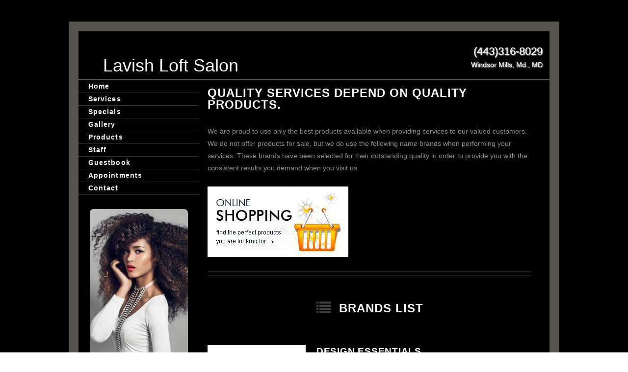

--- FILE ---
content_type: text/html
request_url: http://www.lavishloftsalon.com/product.asp
body_size: 14861
content:

<!DOCTYPE HTML>
<html>
	<head>
		<title>Lavish Loft Salon - Hair Salon Products in Windsor Mills, Md., MD</title>
		<META NAME="keywords" CONTENT="Lavish Loft Salon, beauty, salon, hair salon, barber, shop, spa, products, Windsor Mills, Md., MD, 21244, beauty products, reviews, brands, Wella, Design Essentials, Keracare, Mizani, Nioxin, Nairobi Professional, Sebastian Pro, Moroccanoil">
        <META NAME="description" CONTENT="Lavish Loft Salon provides hair salon products in Windsor Mills, Md., MD. We carry top brands such as Wella, Design Essentials, Keracare, Mizani, Nioxin, Nairobi Professional, Sebastian Pro, Moroccanoil.">
        <META NAME="expires" CONTENT="never">
        <META NAME="language" CONTENT="english">
        <META NAME="charset" CONTENT="ISO-8859-1">
        <META NAME="distribution" CONTENT="Global">
        <META NAME="robots" CONTENT="INDEX,FOLLOW">
        
<link href='https://fonts.googleapis.com/css?family=Open%2BSans' rel='stylesheet'>
<link rel="stylesheet" href="https://www.salonbuilder.com/templates/new/templateincludes/stylesheetresp.asp?SID=196452">

<link rel="stylesheet" href="/templates/new/template5/assets/css/forms.css?ID=12/29/2025 5:22:52 AM">
<link type="text/css" rel="stylesheet" href="https://www.salonbuilder.com/jquery/jquery-ui-1.12.1.custom/jquery-ui.css" />

<script type='text/javascript' src="https://www.salonbuilder.com/templates/new/templateincludes/swfobj.js"></script>
<script type='text/javascript' src='https://www.salonbuilder.com/jquery/jquery-1.11.3.js'></script>
<script type='text/javascript' src='https://www.salonbuilder.com/jquery/jquery-ui-1.12.1.custom/jquery-ui.js'></script>
<link type="text/css" rel="stylesheet" href="https://www.salonbuilder.com/jquery/font-awesome/css/font-awesome.min.css">
<script src="https://kit.fontawesome.com/897a04880f.js" crossorigin="anonymous" defer></script>
<script type='text/javascript' src='https://www.salonbuilder.com/jquery/jquery.cycle.all.js'></script>
<script type="text/javascript" src="https://www.salonbuilder.com/jquery/slideshow.js"></script>
<script type='text/javascript' src='https://www.salonbuilder.com/jquery/jquery.backstretch.js'></script>
<script type='text/javascript' src='https://www.salonbuilder.com/jquery/jquery.bxslider.min.js'></script>
<script type='text/javascript' src='https://www.salonbuilder.com/jquery/jquery.slicknav.js'></script>
<script type='text/javascript' src='https://www.salonbuilder.com/jquery/thickbox-compressed.js'></script>
<link rel="stylesheet" type="text/css" href="https://www.salonbuilder.com/jquery/thickbox.css" />
<script type='text/javascript' src="https://www.salonbuilder.com/ckeditor472/ckeditor.js"></script>
<link type="text/css" rel="stylesheet" href="https://www.salonbuilder.com/jquery/jquery-ui-overwrite.css" />
<style>
.userimg {cursor:move}
A.imgLibLink {color:#EEEEEE;text-shadow: 1px 1px 2px rgba(0,0,0,1), -1px -1px 2px rgba(0,0,0,1);}
A:hover.imgLibLink {color:#FFFFFF;text-shadow: 1px 1px 2px rgba(0,0,0,1), -1px -1px 2px rgba(0,0,0,1);}
.resizeFrame{
	display:none;
}
</style>

<script type="text/javascript">
		//values for shrinking menu
		
		var fontSizePts = 14
		var lineHeightPts = 13
		var rowsPerClick = 5

				var pixPerClick = fontSizePts + lineHeightPts * rowsPerClick  
				
				var oldScroll = 0



				var lastTipInfo = ''
					
				function checkScrollNotes(){
					var winTop = $(window).scrollTop();
					var scrollTipInfo = ''
					$(".sectionTip").each(function(index) {
						
							$(this).show()
							if($(this).offset().top <= winTop){
								//console.log('section tip ' + index + ' offset top is:' + $(this).offset().top + ' less than winTop:' + winTop + ' so, scrollTipInfo is now:' + scrollTipInfo)
								scrollTipInfo = $(this).html()
							
							}
							$(this).hide()

						})
						


						if (scrollTipInfo != '') {
							if(scrollTipInfo != lastTipInfo){
								$('#scrollTip').html(scrollTipInfo)
								//$('#scrollTip').css("top", winTop + 20 + 'px')
								$('#scrollTip').show()
								//reinitialize this jq action
								$('.bgButton').click(function () {
									showBGPicker();
								 })
								 $('.bgButton').css("cursor","pointer")
								 lastTipInfo = scrollTipInfo

								 $('.bgButton2').click(function () {
									showBGPicker2();
								 })
								 $('.bgButton2').css("cursor","pointer")
								 lastTipInfo = scrollTipInfo
							}
							
						}else{
							$('#scrollTip').html('')
							$('#scrollTip').hide()
						}
					
				}



function scrollDown(yTarget){
if(yTarget == 0){
	$('html,body').stop();
	$('html,body').animate({scrollTop:yTarget}, 500);
}else{

	$('html,body').stop();
	$('html,body').animate({scrollTop:yTarget}, 5000);
}
				
				
			}
function scrollIntoView(){
				$('html,body').animate({scrollTop:$('#ifrm').offset().top - 30}, 'slow');
			
			}
			function getParentScroll(){
				var winTop = $(window).scrollTop();

				return winTop
			}
			function getFrameOffset(){
				var ifrmTop = $('#ifrm').offset().top
				
				return ifrmTop
			}

var collapseID 
function queueCollapse(){
collapseID = setTimeout(collapseAll, 500);
}

function dequeueCollapse(){
clearTimeout(collapseID);
}




function expandSection(arg) {

// also see .fadeIn / .slideDown methods
    //alert('DISPLAY CSS FOR' + arg + ' IS: ' + $("#" + arg).css('display'))
    if($("#" + arg).css('display')=='none'){
        $(".sb_subnav").hide()
	    $("#" + arg).show()
    }
   return false;
}
function expandSubSection(arg) {
// also see .fadeIn / .slideDown methods
    //alert('DISPLAY CSS FOR' + arg + ' IS: ' + $("#" + arg).css('display'))
    if($("#" + arg).css('display')=='none'){
        $(".sb_sub_subnav").hide()
	     //alert('SHOW: ' + arg)
    
		$("#" + arg).show()
		//alert(SHOW ' + arg + ' - DISPLAY IS: ' + $("#" + arg).css('display'))
    
    }
   
}
function collapseAll() {
    $(".sb_subnav").hide()
	$(".sb_sub_subnav").hide()
}

function openModalDialogFrame(header,src) {

	var intWinScroll1 = $(window).scrollTop()
	console.log('intWinScroll 1 =' + intWinScroll1)
	
    this.disableScrollFn = function (e) {
        e.preventDefault(); e.stopPropagation()
    };

    document.body.style.overflow = 'hidden';
    $('body').on('mousewheel', this.disableScrollFn);


    var popDiv = ''
    popDiv += "<div id='imageChooserLoad'>"
    popDiv += "<iframe id='chooserFrame' src='" + src + "' frameborder='0'>"
    popDiv += "</div>"


    $('body').append('<div id="validDiv"><span id="LblDialog"></span></div>');

    $('#LblDialog').html(popDiv);
    $('#validDiv').dialog({
        title: header, minWidth: 200, minHeight: 200, modal: true, buttons: {},
        close: function (event, ui) {
            document.body.style.overflow = 'auto';
            $('body').off('mousewheel', this.disableScrollFn);
        }
    });

	var intWinScroll = $(window).scrollTop()
	console.log('intWinScroll 2 =' + intWinScroll)
	
	$(window).scrollTop(intWinScroll1)
	var windowWidth = window.innerWidth;
	var windowHeight = window.innerHeight;

	var intWinScroll = $(window).scrollTop()
	var intWinWidth = windowWidth
	var intWinHeight = windowHeight
	
	var intDialogWidth = Math.min(intWinWidth - 30,760)
	var intDialogHeight = Math.min(intWinHeight - 30, 900)
	
	var intDialogLeft = Math.floor((intWinWidth - intDialogWidth)/2)
	var intDialogTop = intWinScroll1 + 15 //Math.floor((intWinHeight - intDialogHeight)/2)

	console.log('intWinScroll 3 =' + intWinScroll)
	console.log('intWinWidth=' + intWinWidth)
	console.log('intWinHeight=' + intWinHeight)
	console.log('intDialogWidth=' + intDialogWidth)
	console.log('intDialogHeight=' + intDialogHeight)
	console.log('intDialogLeft=' + intDialogLeft)
	console.log('intDialogTop=' + intDialogTop)
	


    $('.ui-dialog').width(intDialogWidth + "px")
    $('.ui-dialog').height(intDialogHeight + "px")
    $('.ui-dialog').css("top", intDialogTop + "px")
    $('.ui-dialog').css("left", intDialogLeft + "px")
	
    $('.ui-dialog-content').css("padding", "3px")

    $('#chooserFrame').height($('.ui-dialog').height() - 50 + "px")
    $('#chooserFrame').width("100%")


}
function openChooseImage(n, s) {
    if (s == undefined) {
        s = ''
    }
    
    openModalDialogFrame('Image Chooser','/templates/tools/chooseimage.aspx?img=chooseImage' + n + '&type=150x225&srch=' + s + '&winh=600&modal=true&KeepThis=true&TB_iframe=true&height=600&width=300')

   
}
		
	  var currentMousePos = { x: -1, y: -1 };
   	

 $(document).ready(function () {
	
     $(document).mousemove(function (event) {
         currentMousePos.x = event.pageX;
         currentMousePos.y = event.pageY;
     });

	 $('body').append("<div id='scrollTip' style='position:fixed;left:20px;top:20px;width:150px;background-color:rgba(255,255,255,1);display:none;z-index:500;padding:5px;font-family:verdana;font-size:12px;line-height:16px;box-shadow:#666666 6px 6px;border-radius:6px'></div>");

 //RUN THIS CODE WHEN THE PAGE LOADS
//$=look in document
//("#find this element by id")
// OR
//(".find this element by css class")
//.hide()/.show() this is the functoin that you are doing to this element or set of elements




















			setNavSize();
			setNavOffset();

		$('#navUpBut').click(function(){
				console.log('$(#navArea).position().top is: ' + $('#navArea').position().top)
				var intTop = $('#navArea').position().top + pixPerClick
				intTop = Math.min(intTop,0)
				//$('#navArea').css('top', intTop + 'px')
				 $( "#navArea" ).animate({
					top: intTop + 'px'
					}, 500, function() {
					setButtonVis()
					});
				setButtonVis()
		})

		$('#navDnBut').click(function(){
				console.log('$(#navArea).position().top is: ' + $('#navArea').position().top)
				var intTop = $('#navArea').position().top  - pixPerClick
				//$('#navArea').css('top', intTop + 'px')
				 $( "#navArea" ).animate({
					top: intTop + 'px'
					}, 500, function() {
					setButtonVis()
					});
				

				
		})

		setInterval(checkScrollNotes,500)

		$(window).resize(function() {
				setNavSize();
				setNavOffset();
				sizeFrameToContent();
		});
    
		$(window).scroll(function() {
			 setNavOffset();
			 //checkScrollNotes();
		});



		




		$("#stickyBox").css("position","absolute");
			$(window).scroll(function(){
				if ($(window).scrollTop() > 200){
					$("#stickyBox").css("top", $(window).scrollTop() - 200)
				}
		})


$(".sb_subnav").hide();

$(".sb_sub_subnav").hide();

$('.mainSlideShow').show();

var isiPad = navigator.userAgent.match(/iPad/i) != null;
//alert(isiPad)




if(!isiPad){
var openID 
$(".sb_navlink ").hover( function () {


   openID = $(this).attr('name') ;
   $(this).data('timeout', setTimeout( 
function () {
    //alert('You have been hovering this element for 1000ms, opening:' + openID);
    expandSection(openID)
    }, 50));
}, 
function () {
clearTimeout($(this).data('timeout'));
});
var openSubID 
$(".sb_sub_navlink ").hover( function () {


   openSubID = $(this).attr('name') ;
   $(this).data('timeout', setTimeout( 
function () {
    //alert('You have been hovering this element for 250ms, opening:' + openSubID);
    expandSubSection(openSubID)
    }, 50));
}, 
function () {
clearTimeout($(this).data('timeout'));
});

$(".nav_blank").mouseenter(function(){queueCollapse()})
$("#nav_all").mouseleave(function(){queueCollapse()})
$("#nav_all").mouseenter(function(){dequeueCollapse()})
}else{
$(".sb_navlink ").click( function () {

   openID = $(this).attr('name') ;
   expandSubSection(openID)
   return false;
})
$(".sb_sub_navlink ").click( function () {

   openSubID = $(this).attr('name') ;
   expandSubSection(openSubID)
   return false;
})

}





    if ($('.mainSlideShow').cycle != null){
        $('.mainSlideShow').cycle({
            fx: $('.mainSlideShow').attr('fx'),
            timeout: $('.mainSlideShow').attr('timeout'),
            nowrap: 0
        });
    }



$( ".featuredContent" ).click(function() {
	var key = $(this).attr("key")

	 $( "#" + key ).dialog({
	autoOpen: false,
	width:500,
	height:300
	});

	console.log("OFFSET OF CLICKED ELEMENT:" + $(this).offset().top)
	
	var winH = window.innerHeight
	var winW = $(window).width()
	var scrollH = $(window).scrollTop()
	console.log(" winH:" + winH)
	console.log(" winW:" + winW)
	console.log(" scrollH:" + scrollH)
	

	var dialogTop = scrollH + ((winH - 300) / 2)
	var dialogLeft = ((winW - 500) / 2)
	
	console.log(" dialogTop:" + dialogTop)
	console.log(" dialogLeft:" + dialogLeft)
	
	$("#" + key).dialog("open");

	$(".ui-dialog").css("top", dialogTop + "px")
	$(".ui-dialog").css("left", dialogLeft + "px")

	$("#" + key).dialog("open");
	
	$(".ui-widget-content").height(300)

    $(".modalWrapperDiv").scrollTop(0);

});








})

  

 $(window).keyup(function(e) {
          if (e.keyCode == 27) { 
           if (window.event)
            {
                // IE works fine anyways so this isn't really needed
                e.cancelBubble = true;
                e.returnValue = false;
            }
            else if (e.stopPropagation)
            {
                // In firefox, this is what keeps the escape key from canceling the history.back()
                e.stopPropagation();
                e.preventDefault();
            }
         
          closeIt(); 
          }   // esc
        });

	function closeIt() {
	    
		closeDialog()
	}
	function closeDialog() {

    $('#validDiv').dialog("close");
}

	

//this document.domain = 'salonbuilder.com' is a CRITICAL line of javascript. DO NOT REMOVE.
//this ensures x-frame communications between mobile.salonbuilder.com, www.salonbuilder.com, and www.salonbuilder.com.



function setSlideSize() {
				var winWidth = $(window).width()
				
				var bgHeight = 0
				var slideHeight = 0
				var slideWidth = 0

				bgHeight = 600
				slideHeight = 450
				slideWidth = 675

				if(winWidth < 800){ 
					bgHeight = 450
					slideWidth = 450
					slideHeight = 300
				}
				if(winWidth < 600){ 
					bgHeight = 300
					slideWidth = 300
					slideHeight = 200
				}

				$('.slideBg').css('height',bgHeight + 'px')
				$('.slideBg').css('width','100%')
				$('.featuredSlideImg').css('height',slideHeight)
				$('.featuredSlideImg').css('width',slideWidth)

				console.log(slideWidth + '/' + slideHeight)
		}

var contentHeight = 500
// Listen for messages from any origin
window.addEventListener('message', (event) => {
  // IMPORTANT: Verify the origin to protect against malicious scripts
  if (event.origin !== 'https://www.salonbuilder.com') {
    return;
  }
// Handle the message from the iframe
  //console.log('Received message:', event.data);
  contentHeight = event.data.frameheight

  sizeFrameToContent()
});

function sizeFrameToContent(){
			$('.resizeFrame').each(function(){
			if(contentHeight != $(this).attr('lastheight',contentHeight)){
				this.style.height = contentHeight + 'px';
				$(this).attr('lastheight',contentHeight)
			}
		
			
 			})
	}

		
	function startFrameSizing(){
		//window.setInterval(sizeFrameToContent,50)
	    $('.resizeFrame').show()
		
	}

	window.setTimeout(startFrameSizing,1000)




function geth() {
		  var h = 0;
		  if( typeof( window.innerHeight ) == 'number' ) {
		    h = window.innerHeight;
		  } else if( document.documentElement && ( document.documentElement.clientWidth || document.documentElement.clientHeight ) ) {
		    h = document.documentElement.clientHeight;
		  } else if( document.body && ( document.body.clientWidth || document.body.clientHeight ) ) {
		    h = document.body.clientHeight;
		  }
			h = h-60


		//alert(h)
		  return h;

		}


		function getw() {
		  var w = 0;
		  if( typeof( window.innerWidth ) == 'number' ) {
		    w = window.innerWidth;
		  } else if( document.documentElement && ( document.documentElement.clientWidth || document.documentElement.clientHeight ) ) {
		    w = document.documentElement.clientWidth;
		  } else if( document.body && ( document.body.clientWidth || document.body.clientHeight ) ) {
		    w = document.body.clientWidth;
		  }

			w = w-80
			

		//alert(h)
		  return w;

		}

		function scrollToTop(){
		var offset = $('#ifrm').offset();

		$(window).scrollTop(offset.top)
		//alert('scroll to ' + offset.top)
		//$(window).scrollTop(0);
		}

		function resizeImageChooser(){


		console.log('resize Image Chooser - position:' + $(window).scrollTop())
		
		var windowWidth = window.innerWidth;
	var windowHeight = window.innerHeight;

	var intWinScroll = $(window).scrollTop()
	var intWinWidth = windowWidth
	var intWinHeight = windowHeight
	
	var intDialogWidth = Math.min(intWinWidth - 30,760)
	var intDialogHeight = Math.min(intWinHeight - 30, 900)
	
	var intDialogLeft = Math.floor((intWinWidth - intDialogWidth)/2)
	var intDialogTop = intWinScroll + 15 //Math.floor((intWinHeight - intDialogHeight)/2)

	console.log('intWinWidth=' + intWinWidth)
	console.log('intWinHeight=' + intWinHeight)
	console.log('intDialogWidth=' + intDialogWidth)
	console.log('intDialogHeight=' + intDialogHeight)
	console.log('intDialogLeft=' + intDialogLeft)
	console.log('intDialogTop=' + intDialogTop)
	


    $('.ui-dialog').width(intDialogWidth + "px")
    $('.ui-dialog').height(intDialogHeight + "px")
    $('.ui-dialog').css("top", intDialogTop + "px")
    $('.ui-dialog').css("left", intDialogLeft + "px")
	
    
    $('#chooserFrame').height($('.ui-dialog').height() - 50 + "px")
    $('#chooserFrame').width("100%")




		//$("#TB_window").css("margin-top","0px")
		//$("#TB_window").css("top",$(window).scrollTop())
		
		//console.log('Set Chooser size:')
		
//$("#TB_window").css("top","300px")

		//$("#TB_window").css("top","300px")
		
		//$("#TB_window").css("margin-left","auto")
		//$("#TB_window").css("margin-right","auto")
		

		//$("#TB_window").width(getw())
		//$("#TB_window").height(geth())
		
		//$("#TB_iframeContent").width(getw()-1)
		//$("#TB_iframeContent").height(geth()-1)
		
		}

		$( window ).resize(function() {
			resizeImageChooser()
			//setSlideSize();
		});


		function setNavOffset(){
			
			var intDiff = 0
			
			if($('#navArea').height() > $('#navContainer').height()){
				
				intDiff = $('#navArea').height()-$('#navContainer').height()
				var intScrollTo = Math.min($(window).scrollTop(),intDiff)
				
					$('#navArea').css('top', - intScrollTo + 'px')

				

			}else{

					$('#navArea').css('top', '0px')

				

				
				
			}

			
				
			setButtonVis()

			
		}

		function setButtonVis(){
				$('#navUpBut').hide()
				$('#navDnBut').hide()
			
			if ( $('#navArea').length ){
			
			if($('#navArea').position().top < 0){
					$('#navUpBut').show()
			
				} 
				

				if($('#navArea').height() > $('#navContainer').height()){
					$('#navDnBut').show()

					intDiff = $('#navArea').height()-$('#navContainer').height()
				
					if($('#navArea').position().top <= -intDiff){
						$('#navDnBut').hide()
				
						}
				

				}

			}

				

				 
		}


		 function setNavSize() {
    var h = $(window).height()
	var logoH = 0
	if ($('#logoImg').length != 0){
	 logoH = $('#logoImg').height()
	}
	 
    var offset = 200 + logoH
    var decScale
	var availH = h - offset
	//console.log('Window height is: ' + h)
     
	 availH

	 //max height values
			$(".navsml").css("font-size",fontSizePts + "pt");
			$(".navsml").css("line-height",lineHeightPts +  "pt");
	
	//if still too big, step down
	 if (availH < $('#navArea').height()) {
			
			$(".navsml").css("font-size",fontSizePts-1 + "pt");
			$(".navsml").css("line-height",lineHeightPts-2 +  "pt");
	
		
		
    }
	//if still too big, step down
	 if (availH < $('#navArea').height()) {
			
			$(".navsml").css("font-size",fontSizePts-2 + "pt");
			$(".navsml").css("line-height",lineHeightPts-4 +  "pt");
	
		
    }
	//if still too big, step down
	 if (availH < $('#navArea').height()) {
			$(".navsml").css("font-size",fontSizePts-3 + "pt");
			$(".navsml").css("line-height",lineHeightPts-5 +  "pt");
	
			
			
		
    }
	//if still too big, step down to minimum size
	 if (availH < $('#navArea').height()) {
			$(".navsml").css("font-size",fontSizePts-4 + "pt");
			$(".navsml").css("line-height",lineHeightPts-6 +  "pt");
	
			
		
    }
	
	
	$('#navContainer').css('height', availH)
			
	//$('#navArea').css('height',h-128 + 'px')
   // $("#leftNavButs").height(h-128)
   

}



</script>
<script type="text/javascript">
  (function() {
    var po = document.createElement('script'); po.type = 'text/javascript'; po.async = true;
    po.src = 'https://apis.google.com/js/plusone.js';
    var s = document.getElementsByTagName('script')[0]; s.parentNode.insertBefore(po, s);
  })();
</script> 

<script language="javascript">
function MM_openBrWindow(theURL,winName,features) { //v2.0
	window.open(theURL,winName,features);
}
</script>



<script type="text/javascript">
(function(d){
  var f = d.getElementsByTagName('SCRIPT')[0], p = d.createElement('SCRIPT');
  p.type = 'text/javascript';
  p.async = true;
  p.src = 'https://assets.pinterest.com/js/pinit.js';
  f.parentNode.insertBefore(p, f);
}(document));
</script>



<script>
(function($){
	$(function(){	
      // scroll is still position
			var scroll = $(document).scrollTop();
			var headerHeight = $('.page-header').outerHeight();
			//console.log(headerHeight);
			
			$(window).scroll(function() {
				// scrolled is new position just obtained
				var scrolled = $(document).scrollTop();
								
				// optionally emulate non-fixed positioning behaviour
			
				if (scrolled > headerHeight){
					$('.page-header').addClass('off-canvas');
				} else {
					$('.page-header').removeClass('off-canvas');
				}

			    if (scrolled > scroll){
			         // scrolling down
					 $('.page-header').removeClass('fixed');
			      } else {
					  //scrolling up
					  $('.page-header').addClass('fixed');
			    }				
				 
				scroll = $(document).scrollTop();	
			 });
    
    
 	});
})(jQuery);   
</script>


        <meta charset="utf-8" />
		<meta name="viewport" content="width=device-width, initial-scale=1, user-scalable=no" />
		<link rel="stylesheet" href="/templates/new/template5/assets/css/main.css" />
		<noscript><link rel="stylesheet" href="/templates/new/template5/assets/css/noscript.css" /></noscript>
        <link href="https://fonts.googleapis.com/css2?family=Overlock:ital,wght@0,400;0,700;1,400;1,700&display=swap" rel="stylesheet">

<style>
		body, input, select, textarea, .date {
			/*color: #7b818c;*/
			color: #ffffff90;
		}
		h1, h2, h3, h4, h5, h6 {
			color: #ffffff;
		}
		
        #header-wrapper {
			background-color:#000000;
			background-repeat: no-repeat, repeat;
			background-attachment: fixed;
			padding-bottom:2.5em;			
		}
		#footer-wrapper {
			border-top: 4px solid #ffffff30;
			border-top: 4px solid #55544d;
			background-color:#000000;
			}
		
		#slideshow, .lowerContent {
			border-top: 3px solid #55544d30;
			border-top: 3px solid #55544d;

		}
		.headerTop {
			border-bottom: 3px solid #55544d30;
			border-bottom: 3px solid #55544d;

		}
		.container {
			background-color:#000000;
			border: 20px solid #55544d;
			border: 20px solid #55544d;
		}
		#nav > ul > li {
			border-bottom: 1px solid #55544d;
			border-bottom: 1px solid #55544d90;
		}
		#navPanel {
			background-color:#55544d90;
			background-color:#55544d90;
		}
		#navPanel .depth-0{
			color:#ffffff;
		}
		#titleBar .toggle:before {
			color:#55544d;
			color:#55544d;
		}
		div.featuredTile { 
			background-color:#ffffff30;
			background-color:#55544d;
		}
		.dropotron {
			background-color:#ffffff;
			background-color:#55544d;
		}
		.dropotron a, #nav > ul > li > a, #nav > ul > li > span, .linkserv  {
			color:#ffffff;
			font-weight:bold;
			
		}
		.dropotron a {
			border-bottom: none !important;
		}
		.dropotron li:hover > a, .dropotron li:hover > span {
			color:#ffffff90;		
		}
			
			 .button:hover {
				background-color:#00000080;
				background-color:#00000080;
			}
			#banner, #banner h2, .CompName, #footer-wrapper h3, .daysText, #footer-wrapper  {
				color: #ffffff;
			}
			.hours, .address, .socialBot {
				color: #ffffff80;
			}
			
	
			#titleBar .toggle {              
				border-radius: 0 5px 5px 0;                
            }
			
			
		
			.footerMain {				
			
				background-image:url('/templates/new/template88/Black/images/bg-footer.png');
				background-repeat:repeat;	
				color: #ffffff;
				background-color:#43423c;
				background-color:#55544d80;
				}
			.headerContInfo {
				color: #ffffff;
			}
			.CompName {
				color: #ffffff;
			}
			header.major {
				border-bottom: solid 1px #ffffff20;
			}

			header.major:after {
				border-top: solid 1px #ffffff20;
			}
			#banner h2 {
				border-bottom: solid 1px #ffffff20;
				color: #ffffff;
			}
			#banner h2:after {
				border-bottom: solid 1px #ffffff20;
			}
			li {
				list-style-position:inside;
			}


			.homepage #main-wrapper {
				background-color:#55544d;
			}
			
			body.homepage {
				color: #ffffff;
			}
			.homepage h1, .homepage h2, .homepage h3, .homepage h4, .homepage h5, .homepage #banner h2 {
				color: #ffffff;
			}
			.homepage #header-wrapper {
				padding-bottom:.1em;
			}
			.homepage .row > .col-12 {
				padding-top:0;
			}
			.wrapper.style1 {
			background-color: #00000060;
			}


        </style>
        <style>
	
		/* Styles for Loading overlay - Keep at top of page */
            #LoadingOverlay {
                background:#000000;
                color:#ffffff;
                position: fixed;
                height: 100%;
                width: 100%;
                z-index: 5000;
                top: 0;
                left: 0;
                float: left;
                text-align: center;
                padding-top: 25%;
                filter: grayscale(100%);
            }
            /* End LoadingOverlay */
        </style>
        <script>
            $().ready(function () {
				$('#LoadingOverlay').fadeOut();
                $('.linkprod').addClass("active")

                


            })

        </script>
	</head>
	
	<body class="innerPage is-preload">
	<div id="LoadingOverlay">
        <img src="/templates/new/template85/assets/css/images/spinner.gif" alt="Loading..."/><br/>
        <span style="font-family:arial;">Loading...</span>
    </div>
		<div id="page-wrapper">

			<!-- Header -->
			
				<div id="header-wrapper">
					<div id="topBar">
					<iframe scrolling="no" frameborder="0" style="border: medium none; width: 85px; height: 21px; overflow: hidden;" allowtransparency="allowtransparency" src="https://www.facebook.com/plugins/like.php?href=http%3A%2F%2Fwww.thelavishloftsalon.com&layout=button_count&show_faces=true&width=85&action=like&colorscheme=dark&height=21"></iframe>
					</div>
					<div class="container">
						<div class="clearFix headerTop">
						
<div class="logo"><span class="CompName">Lavish Loft Salon</span></div>

							<div class="headerContInfo">
								<span class="phone">(443)316-8029</span><br><span class="city">Windsor Mills, Md., MD</span>
							</div>
						</div>
						<!-- Header -->
						
							<nav id="nav">
								<ul class="links">
									
<li class="linkhome"><a href="http://www.lavishloftsalon.com/default.asp" target="_parent">Home</a></li>
<li class="linkserv"><a href="http://www.lavishloftsalon.com/services.asp" target="_parent">Services</a></li>

	<li class="linkspec"><a href="http://www.lavishloftsalon.com/promo.asp" target="_parent">Specials</a></li>

    <li class="linkgall"><a href="https://www.salonbuilder.com/website/196452/gallery.asp?SID=196452" target="_parent">Gallery</a></li>

    <li class="linkprod"><a href="http://www.lavishloftsalon.com/product.asp" target="_parent">Products</a></li>
    
	<li class="linkstaf"><a href="http://www.lavishloftsalon.com/staff.asp" target="_parent">Staff</a></li>
	
    <li class="linkjoin"><a href="https://www.salonbuilder.com/website/196452/guestbook.asp" target="_parent">Guestbook</a></li>

	<li class="linkcont"><a href="https://www.salonbuilder.com/website/196452/contact.asp" target="_parent">Appointments</a></li>

	<li class="linkcont"><a href="https://www.salonbuilder.com/website/196452/contact.asp" target="_parent">Contact</a></li>


								</ul>
								<div class="pagePhotos">
									
									<div style="width:200px;height:300px;border-radius:8px;overflow:hidden;margin-bottom:12px;">
                                    <div id='imgWrapprod1' style='position:relative;overflow:hidden; width:200px;  height:300px; ;max-width:100%' class='imgWrapResponsive'><img src="/usergraphics/196452/sm_blog_spring_trend_highlight.jpg" border="0" alt=""   style='position:absolute;left:-20px;top:0px;width:279px;height:315px;' ></div></div>
                                    <div style="width:200px;height:300px;border-radius:8px;overflow:hidden;margin-bottom:12px;">
                                    <div id='imgWrapprod2' style='position:relative;overflow:hidden; width:200px;  height:300px; ;max-width:100%' class='imgWrapResponsive'><img src="/usergraphics/196452/sm_Asymmetrical-Cut-Long-Black-Hair.jpg" border="0" alt=""   style='position:absolute;left:-30px;top:0px;width:236px;height:294px;' ></div></div>
									<div style="width:200px;height:300px;border-radius:8px;overflow:hidden;margin-bottom:12px;">
                                    <div id='imgWrapprod3' style='position:relative;overflow:hidden; width:200px;  height:300px; ;max-width:100%' class='imgWrapResponsive'><img src="/usergraphics/196452/sm_2045015d17410939a83d90b5c1bedbf8.jpg" border="0" alt=""   style='position:absolute;left:-50px;top:-10px;width:301px;height:405px;' ></div></div>
                                    <div style="width:200px;height:300px;border-radius:8px;overflow:hidden;margin-bottom:12px;">
                                    <div id='imgWrapprod4' style='position:relative;overflow:hidden; width:200px;  height:300px; ;max-width:100%' class='imgWrapResponsive'><img src="/templates/new/imagelibrary/200x300/original/PR-salon-29.jpg" border="0" alt=""   style='' ></div></div>
								</div>
							</nav>
							
							<div class="topContent">
							
								<header class="major">
													
														<h2>Quality services depend on quality products.</h2>
														<p>We are proud to use only the best products available when providing services to our valued customers. We do not offer products for sale, but we do use the following name brands when performing your services. These brands have been selected for their outstanding quality in order to provide you with the consistent results you demand when you visit us.<br />
<br />
<a href="http://lavishhairweave.com/" target="_blank"><img src="/usergraphics/196452/box-shop.jpg" /></a></p>
													</header>
													<section class="box article-list">
								            
                                           <h2 class="icon fa-list">Brands List</h2>
											<section class="mainItemGroupFlow prod"><div class='imgTag'><img src='/brandlogos/hires/designessentials.jpg' alt='Design Essentials Logo'></a><br /></div><header><h3>Design Essentials</h3></header><p>Design Essentials upholds a timeless approach to hair care that promotes beauty and health within sensible, intelligent products. Our brands never compromise quality, as we design products to be luxurious, nourishing and effective in addressing your specific hair care needs. Our holistic approach focuses on offering hair care systems that gently cleanse, deeply condition and intensely moisturize to revitalize your hair and scalp to create strong, vibrant hair. Our products are Designed with Every Strand in Mind.<div id='editList73845Link' style='display:none;'><a href='/securetools/editproductlogo.aspx?FUNC=E&ProdID=73845'>Edit</a> | <a onclick="return confirm('Are you sure?')" href='/securetools/editproductlogo.aspx?FUNC=D&ProdID=73845'>Delete</a></div></p></section><section class="mainItemGroupFlow prod"><div class='imgTag'><img src='/brandlogos/hires/keracare.jpg' alt='Keracare Logo'></a><br /></div><header><h3>Keracare</h3></header><p>Keracare is a professional conditioning hair system, offering the highest quality shampoos, conditioners and styling products on the market. Kera Care is especially designed to nuture, enhance and style your hair. Kera Care&reg; Conditioning Hair Care System is a collection of high quality, innovative, professional hair care products designed especially for highly textured hair. Scientifically formulated and salon tested, our line of shampoos, conditioners and styling products provide the very best in conditioning and styling power. With these good-for-your-hair formulas, you can create and maintain any style your heart desires.<div id='editList73848Link' style='display:none;'><a href='/securetools/editproductlogo.aspx?FUNC=E&ProdID=73848'>Edit</a> | <a onclick="return confirm('Are you sure?')" href='/securetools/editproductlogo.aspx?FUNC=D&ProdID=73848'>Delete</a></div></p></section><section class="mainItemGroupFlow prod"><div class='imgTag'><img src='/brandlogos/hires/mizani.jpg' alt='Mizani Logo'></a><br /></div><header><h3>Mizani</h3></header><p>In Swahili, the word MIZANI means balance, and from this single word came the inspiration for MIZANI products - superior, salon-exclusive hair care products created for curly hair. Each MIZANI formula, whether used alone or in combination, gently works to balance the forces of beauty and chemistry, ultimately creating radiantly healthy hair. The MIZANI&reg; Cleansing and Conditioning System works to Let you bring your hair into balance by combining the exact amounts of moisture and protein. Dryness, brittleness and breakage are eliminated from all hair types as MIZANI&reg; restores what nature intended - wonderfully healthy hair.<div id='editList73899Link' style='display:none;'><a href='/securetools/editproductlogo.aspx?FUNC=E&ProdID=73899'>Edit</a> | <a onclick="return confirm('Are you sure?')" href='/securetools/editproductlogo.aspx?FUNC=D&ProdID=73899'>Delete</a></div></p></section><section class="mainItemGroupFlow prod"><div class='imgTag'><img src='/brandlogos/hires/moroccanoil.jpg' alt='Moroccanoil Logo'></a><br /></div><header><h3>Moroccanoil</h3></header><p>MOROCCANOIL has created a revolutionary styling, finishing and conditioning product line for hair that will guarantee an enhanced result. Hair looks and feels healthier after just one application.  They include a signature argan oil in all our products. A remarkable gift from nature found growing only in Southwest Morocco, it is a powerful antioxidant, UV protector and free radical neutralizer, rich in vitamins that strengthen the hair and increase the hair's elasticity.

We continually strive to create unique products using the highest quality formulations to deliver extraordinary results. MOROCCANOIL is an effective and frequently requested conditioning line of hair products for stylists and their clients.
<div id='editList73851Link' style='display:none;'><a href='/securetools/editproductlogo.aspx?FUNC=E&ProdID=73851'>Edit</a> | <a onclick="return confirm('Are you sure?')" href='/securetools/editproductlogo.aspx?FUNC=D&ProdID=73851'>Delete</a></div></p></section><section class="mainItemGroupFlow prod"><div class='imgTag'><img src='/brandlogos/hires/nairobi.jpg' alt='Nairobi Professional Logo'></a><br /></div><header><h3>Nairobi Professional</h3></header><p>The Nairobi Professional line of hair care products has made exceptional breakthroughs for the hair stylist, the barber and the hair care industry as a whole. Breakthroughs which include development of a moisture replenishing and conditioning relaxer system, a therapeutic dandruff system and a semi-color system, just to name a few!<br />
<br />
Nairobi Professional Hair Care Products are manufactured with the professional and their clients in mind. Each product is tested numerous times by hair care professionals before it is manufactured, added to the Nairobi product line, and given the Nairobi stamp of approval.<div id='editList73900Link' style='display:none;'><a href='/securetools/editproductlogo.aspx?FUNC=E&ProdID=73900'>Edit</a> | <a onclick="return confirm('Are you sure?')" href='/securetools/editproductlogo.aspx?FUNC=D&ProdID=73900'>Delete</a></div></p></section><section class="mainItemGroupFlow prod"><div class='imgTag'><img src='/brandlogos/hires/nioxin.jpg' alt='Nioxin Logo'></a><br /></div><header><h3>Nioxin</h3></header><p>A world-renowned team of Nioxin researchers have developed the most advanced, natural  based system to improve the appearance of fine and thinning hair - Nioxin� Bionutrient  Formulations�.  Each product is designed to create and maintain an optimum scalp  environment in order to address the problems associated with thin-looking hair. <div id='editList73852Link' style='display:none;'><a href='/securetools/editproductlogo.aspx?FUNC=E&ProdID=73852'>Edit</a> | <a onclick="return confirm('Are you sure?')" href='/securetools/editproductlogo.aspx?FUNC=D&ProdID=73852'>Delete</a></div></p></section><section class="mainItemGroupFlow prod"><div class='imgTag'><img src='/brandlogos/hires/sebastian-pro.jpg' alt='Sebastian Pro Logo'></a><br /></div><header><h3>Sebastian Pro</h3></header><p>The Professional Sebastian line of hair care products includes Flow, Form, Flaunt, Foundation, and Salon Services products.<div id='editList73854Link' style='display:none;'><a href='/securetools/editproductlogo.aspx?FUNC=E&ProdID=73854'>Edit</a> | <a onclick="return confirm('Are you sure?')" href='/securetools/editproductlogo.aspx?FUNC=D&ProdID=73854'>Delete</a></div></p></section><section class="mainItemGroupFlow prod"><div class='imgTag'><img src='/brandlogos/hires/wella.jpg' alt='Wella Logo'></a><br /></div><header><h3>Wella</h3></header><p>Wella is one of the world�s leading cosmetics suppliers, and as a hair and beauty expert, they  are able to help people feel better about themselves every day. It�s a challenging task that  today over 18,000 dedicated employees in 167 subsidiaries work on around the clock. Wella  distributes, manufactures and carries out research around the globe in order to develop new  innovative products for their customers. <div id='editList73855Link' style='display:none;'><a href='/securetools/editproductlogo.aspx?FUNC=E&ProdID=73855'>Edit</a> | <a onclick="return confirm('Are you sure?')" href='/securetools/editproductlogo.aspx?FUNC=D&ProdID=73855'>Delete</a></div></p></section><div class="prodListDivCopy">All logos appearing on this page are trademarked (&#8482;), restricted (&#174;) and/or copyrighted (&#169;), and are the exclusive property of their respective owners. The inclusion of these logos in no way implies any official endorsement by the companies represented.</div>
										</section>
							</div>
								
						
			<!-- Footer Wrapper -->
							
			<div class="footerContainer footerMain">
						
<br><span class='MainFooterCopy'>&copy 2025&nbsp;Lavish Loft Salon, All Rights Reserved. Unauthorized duplication is prohibited.<br></span>
<span class='MainFooterSB'>
Powered by Elaborative Technologies serving the professional beauty industry with<br>
<a title="Salon Builder - Salon Websites and Spa Websites" href="http://www.salonbuilder.com" class="MainFooterLink" target="_top">Salon Builder</A> AND <a title="Salon Employment - Salon Jobs and Spa Jobs" href="http://www.salonemployment.com" class="MainFooterLink" target="_top">Salon Employment</a>
AND 
<a href="https://www.BeautySeeker.com/" title="Salons, Spas, Health and Beauty Services in the USA">Beauty Seeker</a></span>
<br />
    <a href="https://www.salonbuilder.com/privacy.aspx">Privacy Policy</a></p>

						</div>
		<!-- Scripts -->
			<script src="/templates/new/template5//assets/js/jquery.dropotron.min.js"></script>
			<script src="/templates/new/template5//assets/js/browser.min.js"></script>
			<script src="/templates/new/template5//assets/js/breakpoints.min.js"></script>
			<script src="/templates/new/template5//assets/js/util.js"></script>
<script>
   $( document ).ready( function(){

	var	$window = $(window),
		$body = $('body');

	// Breakpoints.
		breakpoints({
			xlarge:  [ '1281px',  '1680px' ],
			large:   [ '981px',   '1280px' ],
			medium:  [ '737px',   '980px'  ],
			small:   [ null,      '736px'  ]
		});

	// Play initial animations on page load.
		$window.on('load', function() {
			window.setTimeout(function() {
				$body.removeClass('is-preload');
			}, 100);
		});

	// Dropdowns.
		$('#nav > ul').dropotron({
			offsetY: -22,
			mode: 'fade',
			noOpenerFade: true,
			speed: 300,
			detach: false
		});

	// Nav.

		// Title Bar.
			$(
				'<div id="titleBar">' +
					'<a href="#navPanel" class="toggle"></a>' +
					'' +
				'</div>'
			)
				.appendTo($body);

		// Panel.
			$(
				'<div id="navPanel">' +
					'<nav>' +
						$('#nav').navList() +
					'</nav>' +
				'</div>'
			)
				.appendTo($body)
				.panel({
					delay: 500,
					hideOnClick: true,
					hideOnSwipe: true,
					resetScroll: true,
					resetForms: true,
					side: 'left',
					target: $body,
					visibleClass: 'navPanel-visible'
				});

});(jQuery); 
</script>
	</body>
</html>

--- FILE ---
content_type: text/css
request_url: https://www.salonbuilder.com/templates/new/templateincludes/stylesheetresp.asp?SID=196452
body_size: 8859
content:



/* Basic Classes ----------------------------------------------------------- */

.center
{
    text-align:center;   
}
.floatRight {
    float:right
}
.floatLeft {
    float:left
}
.maxW100 {
    max-width:100%
}
/* ClearFix */

.clearFix:before,
.clearFix:after {
    content: "";
    display: table;
} 
.clearFix:after {
    clear: both;
}
.clearFix {
    zoom: 1; /* For IE 6/7 (trigger hasLayout) */
}
.bgVideo{
				z-index:-100;
				position: fixed;
			  right: 0;
			  bottom: 0;
			  min-width: 100%;
			  min-height: 100%;
			  }

ul {
list-style-position: inside
}
/* This hides the spin-button (arrows up and down) for type="number" fileds */

input[type='number'] {
    -moz-appearance:textfield;
}

input::-webkit-outer-spin-button,
input::-webkit-inner-spin-button {
    -webkit-appearance: none;
}

/* Link Classes ----------------------------------------------------------- */

.imgTag a {
    border-bottom:none;
    text-decoration:none;
}


/* Color Classes ----------------------------------------------------------- */

/*main background color */
<!--.bgcolor1 {
   BACKGROUND-COLOR: #000000;
   BACKGROUND-COLOR: ;
}
.maincolor1 {
   COLOR: #000000;
   COLOR: ;
}
/*main button color */
.bgcolor2 {
   BACKGROUND-COLOR: #55544d;
   BACKGROUND-COLOR: ;
}
.maincolor2 {
   COLOR: #55544d;
   COLOR: ;
}










.bgcolor3 {
   BACKGROUND-COLOR: #43423c;
}
.bgcolor4 {
   BACKGROUND-COLOR: #000000;
}
.rowcolor1 {
   BACKGROUND-COLOR: #ffffff;
}
.rowcolor2 {
   BACKGROUND-COLOR: #fafafa;
}
.fontcolor1 {
   COLOR: #ffffff;
}
.fontcolor2 {
   COLOR: #ffffff;
}
.fontcolor3 {
   COLOR: #ffffff;
}-->


/* SLIDESHOW CSS ----------------------------------------------------------- */

.featuredSlide
{
    width:675;
    height:450;
    
}

 
 /* Classes used for main text editor widget in the tools */
.EditorBG
{
    FONT-WEIGHT: normal;
    COLOR: #ffffff;
    BACKGROUND-COLOR: #000000;
    min-width:initial !important;

}
.EditorBG2
{
    FONT-WEIGHT: normal;
    COLOR: #ffffff;
    BACKGROUND-COLOR: #000000;
    min-width:initial !important;
}
.EditorBGTitle
{
    FONT-SIZE: 1.5em;
}

  body.EditorBG {
         min-width:initial !important;
     }

.editbg {   
    color:yellow;
    text-shadow:0 0 5px #000;
    max-width: 300px;
    margin: 0 auto;
    
}


 /* GLOBAL Classes that are the default if a more specific class is not set */
 /* GLOBAL Classes are the fallback classes if your want all pages to present lists in the same manner. */
 /* MORE SPECIFIC Style Declarations in MORE SPECIFIC Classes like ServListAltRow1Title would OVERRIDE A GLOBAL CLASS like MainAltRow1Title */
 



/* Featured Items ----------------------------------------------------------- */

.hiddenModalContent{
    display:none;
 }



.featuredTile{
    padding:0px;
    margin:0px;
 }

.featuredTileImg{
    padding:0px;
    margin:0px;
    border:0px;
 }
 .featuredItemLink
{
   
   
}
.featItemArticle4 {
    width:100%;
    clear: both;
}
.featItemArticle4 img{
    max-width:100px;
    float:left;
    padding-right:10px;

}
.featItemArticle4 .featItemDescription {
    line-height:1;
    font-size:12pt;
}
.featItemArticle4 header {
    margin:-5px 0 0 0;
}
.featItemArticle4 ul.actions {
    margin:0;
}
.featItemArticle4 .small a {
    max-height:2em;
    padding:initial;
}
.featItemArticle4 .fit li, .featItemArticle4 .fit a {
    width:100%;
}


 .modalContent
    {
    width:100%;
    height:128px;
   border:1px solid #333333;
    padding:8px;
    }
.modalImgDiv
    {
    float:left;
    width:120px;
    height:120px;
    overflow: visible;
    margin-right:6px;
    margin-top:25px;
    }
.modalImg
    {
    width:120px;

    }
.modalText
    {
    
    height:120px;
    overflow: visible;
   }
.modalTitle
    {
    font-size:16px;
    font-weight:bold;
    }
.modalDesc
    {
    font-size:12px;
    font-weight:normal;
    }

.featuredContent
    {
    width:100%;
    height:128px;
    padding:8px;
    }
.featuredImgDiv
    {
    float:left;
    width:120px;
    height:120px;
    overflow:hidden;
    margin-right:6px;
    margin-top:6px;
    }
.featuredImg
    {
    width:120px;

    }
.featuredText
    {
    
    height:120px;
    overflow:hidden;
   }
.featuredTitle
    {
    font-size:1em;
    font-weight:bold;
    }

 .featuredTitleSmall
    {
    font-size:1em;
    font-weight:bold;
    }
  .featuredDesc
    {
    font-size:1em;
    }
.featuredLinkOffer {
    display:block;
}

/*Links ----------------------------------------------------------- */


#PnlReturn a {
    text-decoration:none;

}
/*Buttons ----------------------------------------------------------- */

/*.mainButton {
     border: 1px solid #949494;
     border-radius: 2px;
     padding: 1px 6px;
     cursor: pointer;
    background: #f6f6f6; /* Old browsers */
    background: -moz-linear-gradient(top,  #f6f6f6 0%, #dedede 100%); /* FF3.6-15 */
    background: -webkit-linear-gradient(top,  #f6f6f6 0%,#dedede 100%); /* Chrome10-25,Safari5.1-6 */
    background: linear-gradient(to bottom,  #f6f6f6 0%,#dedede 100%); /* W3C, IE10+, FF16+, Chrome26+, Opera12+, Safari7+ */
    filter: progid:DXImageTransform.Microsoft.gradient( startColorstr='#f6f6f6', endColorstr='#dedede',GradientType=0 ); /* IE6-9 */


}*/
.mainButton a, .mainButton a:link, .mainButton a:visited {
     color: #000000;

}
.mainButton a:hover {
     color: #000000;

}


.mainButton, input[type="button"], input[type="submit"]{
    font-size: 15px;
    text-align: center;
    border: 0;
    transition: all 0.3s ease 0s;
    opacity: 1;
    padding:6px;
    border-radius:0;
    cursor:pointer;
    line-height:2.2;
    font-weight:bold;
    
}
.mainButton a, input[type="button"] a, input[type="submit"] a {
    text-decoration:none;
    color: #000000;
}


.mainButton:hover, input[type="button"]:hover,input[type="submit"]:hover{
  opacity: 0.75;
}

input[type="submit"], input[type="button"] {
    padding:0 6px;
    margin-top:5px;
    

}

input[type="submit"], input[type="reset"], input[type="button"], .button, .mainButton, #BtnSave {
    
    background-color:#AFAFAF;
    color:#000000;
    text-align: center;
    border-radius: 0.5em;
    padding: 0.65em 3em 0.65em 3em;
    border: 0;
    cursor: pointer;
    outline: 0;
    font-weight: 300;
    }




input[type=submit] {
    cursor: pointer;
    padding: 8px;
    border-radius: 3px;
    font-weight: bold;
}




/*Graphic/Images ----------------------------------------------------------- */
   
    .imgWrapResponsive {
        margin:0 auto;
    }

 


/* Menu Styles Main ----------------------------------------------------------- */

section.mainItemGroupColumns {
    display:inline-block;
    vertical-align:top;
    text-align:center;
    margin:3em 0;
}


.mainItemGroupColumns ul.actions{
    margin-bottom: 1em;
    list-style:none;
}
.mainItemGroupColumns .servH3Position {
    float:initial;
}
.mainItemGroupFlow ul.actions, .mainItemGroupGrid ul.actions {
    list-style:none;
} 

.mainItemGroupFlow  header p {
    clear:right;
}
.mainItemGroupFlow ul.actions.stacked {
    float:right;
    list-style:none;
    position:relative;
    top:-20px
}
.mainItemGroupFlow header > h3 {

    margin:0
}
.mainItemGroupFlow header p {
    margin:0;
}
.mainItemGroupFlow .servPricingFlow {
    padding-top:0
}

section.mainItemGroupFlow, .mainItemGroupGrid {
    clear:both;
    padding: 1em 0 0 0;
}
.mainItemGroupFlow .imgTag, .mainItemGroupGrid .imgTag {
    float:left;
    margin-right: 1.5em;
}

.mainItemGroupGrid ul.actions.stacked {
    text-align:right;
    margin-bottom:0;

}
.mainItemGroupGrid .servPricingGrid {
    width: 150px;
    margin-left: 1.2em;
    margin-bottom: 1em;
}


.mainItemGroupGrid .editBox {
    max-width:82%;
}
  .mainItemGroupGrid .servPricePosition {
        position:relative;
       /* top:-53px;--------------- 
HAD TO REMOVE THIS DUE TO THE OVERFLOW HIDDENT TAG BELOW... NEED TO FIGURE OUT BETTER WAY TO DISPLAY PRICING INLINE WITH THE TITLE*/
    }
.mainItemGroupColumns.staff p {
    text-align:center;
}



/* This makes it so the text will not flow underneath a floated image inside the menus */
.mainItemGroupFlow div, .mainItemGroupFlow p, .servTextGrid, .mainItemGroupGrid div, .mainItemGroupGrid p {
   /* overflow:hidden; */
}
.mainItemGroupFlow.prod p {
    overflow:hidden;
}
/* SERVICES Menu ----------------------------------------------------------- */

.servPricingGrid {
    float:right;
}
.servPricingColumns{
    border-bottom:solid 1px #e5e5e5;
    padding:0.5em 0;
}

.servPricingColumns {
    
}
.servPricingFlow{
    padding-top:55px;
}

.servPolicy {
    clear:both;
}
#categoryList  p  a {
    display:block;
}
.servCatTitle p {
    font-size:1em;
}
.servMenuSection > header {
    clear:both;
    padding-top:3em;
}
.servMenuSection > header > h3 {
    font-size:2em;
}
.servMenuSection > header:first-of-type {
 padding-top:0;
}
.servH3Position {
    float:left;
    margin:0;
}
.mainItemGroupGrid.serv img {
max-width: 200px;
}
.mainItemGroupColumns.serv ul.actions{
    clear:both;
}

/* PRODUCTS Menu ----------------------------------------------------------- */

.mainItemGroupFlow.prod header > h3 {

    float:initial;
}
section.mainItemGroupColumns.prod {
    width:33%;

}
section.mainItemGroupColumns.prod p {
    font-style:normal;
    text-align:justify;
    padding:1em;
}
.mainItemGroupFlow.prod ul.actions.stacked {
    text-align:center;
    float:initial;
    margin-bottom:1em;
}

.mainItemGroupFlow.prod .button {
    padding:0.65em 1em;
}

/* PRODUCTS Menu using DIVS instead of tables and rows-------- */
.ProdListDivMain
{
    vertical-align:top;
    clear:both;
}

.ProdListDivLogo img
{
   float:left;
   margin:1em;
}

.prodListDivText
{
    
}

.ProdListDivTitle
{

}

.ProdListDivDetail 
{
display:block;
}

.ProdListDivCopy 
{

}

/* below fixes an issue with the productbqueriesdiv.inc (for select custom members) where the text is showing below the graphic due to display property that is being set via jquery on the element */
.prodListDivText div[id*='proditem'] {
display:block !important;
}

/* SPECIALS Menu ----------------------------------------------------------- */


.mainItemGroupFlow.spec h3 {
    float:initial;
}

/* Specials Menu using DIVS instead of tables and rows-------- */

.offerValid {
    display:block;
    clear:both;
}





.SpecListDivMain1, .SpecListDivMain2
{
    vertical-align:top;
    clear:both;
    width:100%;
    padding:3px;
    margin-bottom:3em;
}

.specListDivImg img
{
   float:left;
   margin:10px;
    width:225px;
}
.specListDivText
{
    
}
.specListDivTitle
{
    font-weight:bold;
}
.specListDivDetail 
{
    display:block;

}
/* below fixes an issue with the promodbqueriesdiv.inc (for select custom members) where the text is showing below the graphic due to display property that is being set via jquery on the element */
.specListDivDetail div[id*='specitem'] {
display:block !important;
}



/* STAFF Menu ----------------------------------------------------------- */

.mainItemGroupFlow.staff p {
    float:left;
    max-width:40%;
}
.mainItemGroupFlow.staff ul.actions.stacked {
    float:right; 
}
.mainItemGroupColumns.staff ul.actions {
    margin:1em 0;
}






.staffListTbl
{
    display:inline-block;
    margin: 0 10px;
    width:150px;
    min-height:260px;
}

.staffListImg
{
    width:150;
    max-height:185px;
    overflow:hidden;
    min-height:185px
}

.staffListNamePosit
{
    width:150;
    text-align:center;
    margin:0 auto;
}



/* GIFT Menu ----------------------------------------------------------- */

/* CSS for apps/gift.aspx ----------------------------------------------------------- */

#JITDesignDiv {
padding:10px 0;
}

.GCButton a {
 padding:0;
}

/* GUEST Menu ----------------------------------------------------------- */

/* BOOKING / Contact Menu ----------------------------------------------------------- */

.contactInfo, .bizHours {
    display:inline-block;
    vertical-align:top;
    padding: 1em;
}
.days, .hours {
    display:inline-block
}
.days {
min-width:90px
}
.phn, .mail, .addr {
    padding:5px 0;
    background-position:left;
    background-repeat:no-repeat;
    width: 100%;
    display:block;

}
.locListRespTitle {
    font-weight:bold;
}

/* GALLERY STYLE ----------------------------------------------------------- */

.GalleryBody {
    margin:0px;

}
.GalleryFormBody
{
    BACKGROUND-COLOR:#ffffff;
}
.GalleryHeader
{
    COLOR:#ffffff;	
    BACKGROUND-COLOR:#55544d;
    FONT-SIZE:14px;    
    FONT-WEIGHT:bold;
}

.GalleryFormTitles
{
    FONT-SIZE:14px;
    FONT-WEIGHT:bold;
    color:#333333;
}
.GalleryFormText
{
    FONT-SIZE:12px;
    FONT-WEIGHT:normal;
    color:#333333;
}

.GalleryFormButtons {
	-moz-box-shadow:inset 0px 1px 0px 0px #ffffff;
	-webkit-box-shadow:inset 0px 1px 0px 0px #ffffff;
	box-shadow:inset 0px 1px 0px 0px #ffffff;
	background:-webkit-gradient( linear, left top, left bottom, color-stop(0.05, #ededed), color-stop(1, #dfdfdf) );
	background:-moz-linear-gradient( center top, #ededed 5%, #dfdfdf 100% );
	filter:progid:DXImageTransform.Microsoft.gradient(startColorstr='#ededed', endColorstr='#dfdfdf');
	background-color:#ededed;
	-webkit-border-top-left-radius:0px;
	-moz-border-radius-topleft:0px;
	border-top-left-radius:0px;
	-webkit-border-top-right-radius:0px;
	-moz-border-radius-topright:0px;
	border-top-right-radius:0px;
	-webkit-border-bottom-right-radius:0px;
	-moz-border-radius-bottomright:0px;
	border-bottom-right-radius:0px;
	-webkit-border-bottom-left-radius:0px;
	-moz-border-radius-bottomleft:0px;
	border-bottom-left-radius:0px;
	text-indent:0;
	border:1px solid #dcdcdc;
	display:inline-block;
	color:#777777;
	font-family:Arial;
	font-size:15px;
	font-weight:bold;
	font-style:normal;
	height:40px;
	line-height:40px;
	width:100px;
	text-decoration:none;
	text-align:center;
	text-shadow:2px 2px 1px #ffffff;
}
.GalleryFormButtons:hover {
	background:-webkit-gradient( linear, left top, left bottom, color-stop(0.05, #dfdfdf), color-stop(1, #ededed) );
	background:-moz-linear-gradient( center top, #dfdfdf 5%, #ededed 100% );
	filter:progid:DXImageTransform.Microsoft.gradient(startColorstr='#dfdfdf', endColorstr='#ededed');
	background-color:#dfdfdf;
}
.GalleryFormButtons:active {
	position:relative;
	top:1px;
}

/* SHOP Menu ----------------------------------------------------------- */
.ShopFormBody
{
    BACKGROUND-COLOR:#ffffff;
}
.ShopFormBody td, .ShopFormBody div
{
    color:#000000;
}
.ShopTop
{
    
   width:100%;
   text-align:center;
}
.ShopHeader
{
    COLOR:;	
    text-align:left;
    margin:0 auto;
}
.ShopHeaderLogo
{
    margin:10px 10px 10px 15px;
}
#shopSearch, #shopSort, .ShopItem, #LblCatName, .ShopItemName, .ShopPriceDiv, .ShopHeaderCompany h1, .shopItemName h3, .shopItemDesc,  {

    COLOR:#000000;	
}
.ShopHeaderCompany
{
    
    FONT-SIZE:32px;    
    FONT-WEIGHT:bold;
    padding-top:30px;
}

.ShopHeaderAddress
{
    
    FONT-SIZE:16px;    
    FONT-WEIGHT:bold;
}
.ShopHeaderContact
{
    
    FONT-SIZE:16px;    
    FONT-WEIGHT:bold;
}
.ShopHeaderWeb
{
    display:inline-block;
    vertical-align:top;
    padding-right:15px;
}
.ShopFooterContact, .ShopFooterWeb, .ShopFooterAddress {

    display:inline-block;
}
.ShopFooter {
   COLOR:;	
    BACKGROUND-COLOR:;
    width:100%;

bottom:0;
text-align:center;
    
}
/* .Header {
   COLOR:;	
    BACKGROUND-COLOR:;
}*/
.ShopFooter a, .ShopFooter a:link, .ShopFooter a:visited{

COLOR:;	
}
.ShopFooter a:hover, .ShopFooter a:visited:hover{
text-decoration:underline;
COLOR:;	
}
.ShopFooterCopy {
font-size:.7em;
}

.catSelect{
    COLOR:;	
    BACKGROUND-COLOR:;
    
}

#divCartSummary {
text-align:right;
padding-right:15px;
display:inline-block;
}
.shopBrandDiv
{
display:inline-block;
padding-left:10px;
}
.shopCatGroup {
background-color:;
COLOR:;	
padding:3px 0;
margin:10px 0;
}
.shopCatGroup a, .shopCatGroup a:link, .shopCatGroup a:visited{

COLOR:;	
}
.shopCatGroup a:hover, .shopCatGroup a:visited:hover{
text-decoration:underline;
COLOR:;	
}
.ShopPriceDiv {
    margin: 5px 0;
    padding: 10px;

}

#shopSort, #shopSearch, #shopCart {
     float:right;
 }
#shopSort {
    padding-top:8px;
}

#shopSearch {
padding:0 15px 5px 15px;
}
#headerDiv, #tileDiv, #shopSort, #shopProdTbl {
    margin:0 auto;
}
#shopProdTbl {
    width:100%;
    clear:both;
}
.listimg{
    max-width:300px;
    width:100%;
}
.ShopItemName {
   font-weight:bold;
}
.shopItemName h3 {
font-size:32px;
font-weight:bold;
margin-bottom:initial;
}
.catimg {
    margin: 0 5px;
    display:inline-block;
    vertical-align:middle;
    cursor:pointer;
}
.prodTiles {
    width:100%;
}

#shopProdTbl h3, #PnlOrderList h3{
text-align:left;
border-bottom: 1px solid #55544d;
border-bottom: 1px solid ;
margin:40px 0 10px 0;
}
.ShopPriceDiv .cartBut, .cartBut {
background-color:#55544d;
background-color: ;
COLOR:#ffffff;	
COLOR:;
margin: 10px 5px 0 10px;
padding:3px;
text-align:center;
border-radius:0;
border: 1px solid #ffffff;
border: 1px solid ;
cursor:pointer;
display:block;
}

.pointer {
cursor:pointer;
}
.shopChkOutTitle {
text-transform:uppercase;
font-size:20px;
font-weight:bold
}
.shopChkOutTD {
padding-top:8px;
}
#shopCart a {
    COLOR:;
}
#shopCart a:hover {
    text-decoration: underline;
}
#LblCatName, .ShopItem  {
    COLOR:;
}
.ShopFormBody a, .ShopFormBody a:active, .ShopFormBody a:link  {
    COLOR:#000000;
}
#DtlItems .Header {
font-weight:bold;
padding:4px;
}
#DtlItems .Normal {
padding:4px;
}
#accordion3 a[name=itembut] {
COLOR:;
}
.shopItemName select {

    display:inline-block;
}
/* JOBS PAGE ----------------------------------------------------------- */
.jobDetailsDiv h3{
    display:inline-block;
margin-top:.5em;
}
.jobDetailsIconDiv {
display:inline-block;
width:80px;
text-align:center;
padding-right:5px;
}
.jobListtitleRow td {
font-weight:bold;
}
#jobListTable td {
width:15%;
padding-top:1em;
}
#jobListTable td:first-of-type, #jobListTable td:nth-of-type(5) {
width:25%;
}
.jobListButton {
    padding:5px 10px;
}

/* PRINT STYLE ----------------------------------------------------------- */
.PrintBody{
    padding:6px;
    background-color:white;
}
.PrintCompany{
    FONT-SIZE:22px;
    FONT-WEIGHT:bold;
    COLOR:black;
}
.PrintAddress{ 
    FONT-SIZE:14px;
    FONT-WEIGHT:normal;
    COLOR:black;
    }
.PrintPhone{
    FONT-SIZE:16px;
    FONT-WEIGHT:bold;
    COLOR:black;
    }

.PrintHeader{
    FONT-SIZE:18px;
    FONT-WEIGHT:bold;
    COLOR:black;
}

.PrintTypeName{
 FONT-SIZE:1.4em;
    FONT-WEIGHT:bold;
    COLOR:black;
}
.PrintServTitle{
    FONT-SIZE:1.2em;
    FONT-WEIGHT:bold;
    COLOR:black;
}

.PrintLabel label{
    FONT-SIZE:12px;
    FONT-WEIGHT:bold;
    COLOR:black;
}
.PrintServPrice{

    FONT-WEIGHT:italic;
    COLOR:black;
    }
.PrintServText{


    FONT-WEIGHT:normal;
    COLOR:#333333;
}
.PrintServDetails{
   FONT-SIZE:11px;
      FONT-WEIGHT:normal;
    COLOR:#333333;
}
.PrintFooter{

    FONT-SIZE:10px;
    FONT-WEIGHT:normal;
    COLOR:#333333;
}

#tblMenu {
max-width:800px;
margin:0 auto;
}

.editBGClass {
    background-color:#000000;
    padding:4px;
    border:2px solid #fff000;
    color:#fff000;
    font-size:13pt;
    font-weight:bold;
    position:absolute;
    left:150px;
    top:250px;
    width:200px;
    margin:0;
}

.editmain p
{
margin:0;
}
.edititem p
{
margin:0;
}
.cke_editable {
width:100%;
}
div.shareBody {
color:#545454;
}
.shareLink {
    background-color:#cccccc;
    font-size: 14px;
    text-align: center;
    padding:5px;
    border: 1px solid rgba(0,0,0,.1);
    border-radius:5px;
    font-weight:bold;
    float:right;

}
.shareLink:hover {
    background-color:#2c94c0;
}
a.shareLink, a.shareLink:link, a.shareLink:visited, a.shareTextLink, a.shareTextLink:link, a.shareTextLink:visited {

    color:#2c94c0;
}

a.shareLink:hover, a.shareLink:visited:hover, a.shareTextLink:hover, a.shareTextLink:visited:hover {
    color:#000000;
}



/* ICONS ----------------------------------------------------------- */

    .defaultIcon {
        
    }
    
	.icon {
		text-decoration: none;
	}

		.icon:before {
			display: inline-block;
			font-family: FontAwesome;
			font-size: 1.25em;
			text-decoration: none;
			font-style: normal;
			font-weight: normal;
			line-height: 1;
			-webkit-font-smoothing: antialiased;
			-moz-osx-font-smoothing: grayscale;
		}

		.icon > .label {
			display: none;
		}

		.icon.circled {
			position: relative;
			display: inline-block;
            background: #cccccc;
			background:;
			color: #fff;
			border-radius: 100%;
			width: 3em;
			height: 3em;
			line-height: 3.25em;
			text-align: center;
			font-size: 1.25em;
		}

			header .icon.circled {
				margin: 0 0 2em 0;
			}

/* SLIDESHOW CSS ----------------------------------------------------------- */
.mobileItem
{
    display:none;
    
}

@media only screen 
  and (min-device-width: 0px) 
  and (max-device-width: 736px) {

    .mobileItem
    {
        display:initial;
    
    }
}

/* ---------------------------------------------------- */
/* SLIDESHOW Jquery plugin
/* ---------------------------------------------------- */
#slideshow {
width: 675px;
background-color: #000000;}

#slideshow ul {
margin: 0;
padding: 0;
list-style-type: none;
height: 1%; /* IE fix */}

#slideshow ul:after {
content: ".";
clear: both;
display: block;
height: 0;
visibility: hidden;}            


/* SLIDESHOW > SLIDES   -----------------------------

#slideshow .slides {
overflow: hidden;
width: 675px;
height:450px;}

#slideshow .slides ul {
width: 675px;}

#slideshow .slides li {
width: 675px;
height:450px;
float: left;
padding: 0px;}

#slideshow .slides h2 {
margin-top: 0;}

 */

a.shareLink {
  background: #ededed;
  background-image: -webkit-linear-gradient(top, #ededed, #adafb0);
  background-image: -moz-linear-gradient(top, #ededed, #adafb0);
  background-image: -ms-linear-gradient(top, #ededed, #adafb0);
  background-image: -o-linear-gradient(top, #ededed, #adafb0);
  background-image: linear-gradient(to bottom, #ededed, #adafb0);
  -webkit-border-radius: 8;
  -moz-border-radius: 8;
  border-radius: 8px;
  color: #333333;
  font-size: 21px;
  padding: 10px 20px 10px 20px;
  text-decoration: none;
}

a.shareLink:hover {
  background: #3cb0fd;
  background-image: -webkit-linear-gradient(top, #3cb0fd, #3498db);
  background-image: -moz-linear-gradient(top, #3cb0fd, #3498db);
  background-image: -ms-linear-gradient(top, #3cb0fd, #3498db);
  background-image: -o-linear-gradient(top, #3cb0fd, #3498db);
  background-image: linear-gradient(to bottom, #3cb0fd, #3498db);
  text-decoration: none;
}

.editBGClass {
    background-color:#000000;
    padding:4px;
    border:2px solid #fff000;
    color:#fff000;
    font-size:14pt;
    font-weight:bold;
    position:absolute;
    left:150px;
    top:250px;
    width:200px;
    margin:0;
}

.userimg {
cursor:move
}

A.imgLibLink {
color:#EEEEEE;
text-shadow: 1px 1px 2px rgba(0,0,0,1), -1px -1px 2px rgba(0,0,0,1);
}

A:hover.imgLibLink {
color:#FFFFFF;
text-shadow: 1px 1px 2px rgba(0,0,0,1), -1px -1px 2px rgba(0,0,0,1);
}

/* Media Queries ----------------------------------------------------------- */


@media screen and (max-width: 3000px) {
    section.mainItemGroupColumns {
        width:23%;
        margin: 30px 5px;
    }
    .imgTag img {
        width:200px;
    }
    .mainItemGroupColumns H3 {
        font-size:1.25em
    }
    .spec .imgTag img, .spec .imgTag {
        max-width:300px;
    }
    

}

@media screen and (max-width: 1280px) {
     section.mainItemGroupColumns {
        width:29%;
        margin: 30px 5px;
    }
    .imgTag img {
        max-width:250px;
        width: 100%;
    }
    .spec .imgTag img, .spec .imgTag  {
        max-width:300px;
    }
    section.mainItemGroupFlow .imgTag img {
        max-width:200px;
        width: 100%;
    }
    .mainItemGroupGrid .servPricingGrid {
        width: 130px;
    }
}

@media screen and (max-width: 980px) {
    section.mainItemGroupColumns {
        width:29%;
        margin: 0 5px;
    }
    .imgTag img {
        max-width:200px;
        width: 100%;
    }
    .spec .imgTag img, .spec .imgTag  {
        max-width:250px;
    }
}

@media screen and (max-width: 840px) {
    section.mainItemGroupColumns, section.mainItemGroupColumns.prod {
        width:46%;
        margin: 30px 5px;
    }
    .imgTag img {
        max-width:250px;
        width: 100%;
    }

}

@media screen and (max-width: 800px) {
      .mainItemGroupGrid .imgTag {
        float:initial
    }
        

}

@media screen and (max-width: 736px) {
     section.mainItemGroupColumns,  section.mainItemGroupColumns.prod  {
        width:100%;
    }
    .mainItemGroupColumns .servH3Position {
        float:initial;
    }
    .imgTag img {
        max-width:250px;
        width: 100%;
    }

     section.mainItemGroupFlow.spec .imgTag img {
        max-width:100%;
    }

    .mainItemGroupFlow header > h3 {
        float:initial;
        margin:0;
    }

    .mainItemGroupFlow ul.actions.stacked {
    float:initial;
    }
  
    .mainItemGroupGrid .imgTag {
        float:initial;
        text-align: center;
    }

    .mainItemGroupGrid .editBox {
        max-width:72%;
    }

    .mainItemGroupGrid .servPricePosition {
        top:-45px;
    }
}

@media screen and (max-width: 615px) {
    .mainItemGroupFlow, .mainItemGroupGrid   {
        margin-bottom:2.5em;
    }  
    .mainItemGroupFlow .imgTag {
        float:initial;
        text-align: center;
    }
    ul.actions:not(.fixed) {
        flex-direction: column;
        margin-left: 0;        
        width:100%;
    }
    ul.actions:not(.fixed) li input[type="submit"], ul.actions:not(.fixed) li input[type="reset"], ul.actions:not(.fixed) li input[type="button"], ul.actions:not(.fixed) li button, ul.actions:not(.fixed) li .button {
        width:100%;
        }
    .mainItemGroupFlow  *{
        text-align:center;

    }
    .mainItemGroupFlow.staff p {
        float:initial;
    }
    .mainItemGroupFlow .imgTag, .mainItemGroupGrid .imgTag {
        margin-right: 0;
    }
    .mainItemGroupGrid > header > h3 {
        float:initial;
        text-align:center;
    }
    .mainItemGroupGrid .servPricingGrid {
        width:100%;
        float:initial;
        margin-left:initial;
    }
    .mainItemGroupFlow.spec .imgTag {
        max-width:100%;
    }
    .mainItemGroupColumns.prod .imgTag {
        max-width:100%;
        max-height:initial;
        float:initial;
    }
     .mainItemGroupColumns.prod .imgTag img {
        max-width:100%;
        width: 100%;
    }
    .mainItemGroupGrid .editBox {
        max-width:100%
    }
  
    section.mainItemGroupFlow .imgTag img {
        max-width:100%;
        width: 100%;
    }
    .mainItemGroupFlow.staff p {
        max-width:initial;
    }


}

@media screen and (max-width: 480px) {
    section.mainItemGroupColumns {
        width:100%;
    }
    .imgTag img {
        max-width:250px;
        width: 100%;
    }

     

}

/* SlideBG Media Queries --------------------------------------- */
.slideBg {
        height: 600px;
        margin: 0 auto;
        text-align: center;
    }

@media screen and (max-width: 3000px) {

.slideBg {
        height: 600px;
    }
}
@media screen and (max-width: 1200px) {

.slideBg {
        height: 550px;
    }
}

@media screen and (max-width: 840px) {

    .slideBg {
        height: 550px;
    }
}
@media screen and (max-width: 736px) {

    .slideBg {
        height: 500px;
    }
}
@media screen and (max-width: 600px) {

    .slideBg {
        height: 450px;
    }
}

@media screen and (max-width: 500px) {

    .slideBg {
        height: 400px;
    }
}
@media screen and (max-width: 415px) {

    .slideBg {
        height: 370px;
    }
}

@media screen and (max-width: 375px) {

    .slideBg {
        height: 300px;
    }
}
@media screen and (max-width: 320px) {

    .slideBg {
        height: 280px;
    }
}

/*--------------servPhotoSlider----------------*/
#servTable .bx-wrapper {
    position: relative;
}
    #servTable .bx-wrapper li {
        text-align: left !important;
        padding: 0 40px;
    }
#servTable .bx-controls-direction {
    position: absolute;
    width: 100%;
    top: 30%;
    z-index: 90;
}
#servTable .bx-wrapper a {
    border: 0;
}
#servTable .bx-prev {
    border: 0;
    position: absolute;
    left: 0;
    top: 0;
    z-index: 95;
    font-size: 3em;
    text-decoration: none;
    color: #fff;
}
#servTable .bx-next {
    border: 0;
    position: absolute;
    right: 0;
    top: 0;
    z-index: 95;
    font-size: 3em;
    text-decoration: none;
    color: #fff;
}
#servTable .bx-pager {
    margin-top: 20px
}
#servTable .bx-controls-auto-item {
    display: inline-block;
}
#servTable .bx-controls-auto {
    position: absolute;
    width: 100%;
    top: 0;
    z-index: 90;
    text-align: right;
}
#servTable .bx-stop {
    color: #fff;
    padding: 0 2px;
}
#servTable .bx-start {
    color: #fff;
    padding: 0 2px;
}
#servTable .bxslider {
    max-width: 700px;
}

    #servTable .bxslider .imgTag {
        display: inline-block;
    }
    #servTable .bxslider .bannerDetail {
        display: inline-block;
        text-align: left;
        margin-left: 2em;
        max-width: 600px;
        vertical-align: top;
    }
#servTable .bannerDetail h1 {
    font-size: 1.3em;
    font-weight: bold;
}
#servTable .bannerDetail hr {
    margin: 0;
}
#servTable .bx-pager-item {
    display: inline-block;
}

#servTable .bx-wrapper .bx-pager.bx-default-pager a {
    background: #666;
    text-indent: -9999px;
    display: block;
    width: 10px;
    height: 10px;
    margin: 0 5px;
    outline: 0;
    -moz-border-radius: 5px;
    -webkit-border-radius: 5px;
    border-radius: 5px;
}
    #servTable .bx-wrapper .bx-pager.bx-default-pager a:hover, #servTable .bx-wrapper .bx-pager.bx-default-pager a.active, #servTable .bx-wrapper .bx-pager.bx-default-pager a:focus {
        background: #fff;
    }


/* Template Specific ----------------------------------------------------------- */






--- FILE ---
content_type: text/css
request_url: http://www.lavishloftsalon.com/templates/new/template5/assets/css/forms.css?ID=12/29/2025%205:22:52%20AM
body_size: 2220
content:
body * {
    font-family: 'Open Sans', sans-serif;

}
.ApptFormBody, .GiftFormBody, .GuestFormBody {
    color: #7b818c;
}
td {
    font-size: 1em;
    color: #7b818c;
}

    /*GIFT FORM*/
    .GiftFormBody {
        color: #7b818c;
        font-size:initial;
        font-size:1em;
        background:transparent;
    }
    .GiftFormBody * {
        font-weight:300
    }
    .GiftFormTitles, .GiftFormBody h2, .GiftFormBody .GCLabel, .GiftFormBody #CbxOptIn {
        font-weight: 400;
        color: #7b818c;
        font-size: 1.25em;
        margin-top: 2em;
    }
    #PnlPackages {
        padding-top: 3em;
    }
    #PnlBuyGift {
        padding:0;
        margin-right: 12px;
    }

   /*CATALOG --------------------------------------------------------------------*/
   .CatFooter, .ShopHeaderLogo, .ShopHeaderCompany, .ShopFooter {
        display:none;
    }        

.shopBody *{
        color:#5b5b5b;
    }
     .shopBody {
        color:#5b5b5b;
        background:transparent;
    }
    #TxtInstruct {
        width:95%

    }
    .shopCatGroup {
	    background-color: transparent;
    }
     .shopCatGroup a, #shopCart a {
        color: #5b5b5b;
		border-bottom: solid 1px rgba(128, 128, 128, 0.15);
		text-decoration: none;
		-moz-transition: background-color 0.35s ease-in-out, color 0.35s ease-in-out, border-bottom-color 0.35s ease-in-out;
		-webkit-transition: background-color 0.35s ease-in-out, color 0.35s ease-in-out, border-bottom-color 0.35s ease-in-out;
		-ms-transition: background-color 0.35s ease-in-out, color 0.35s ease-in-out, border-bottom-color 0.35s ease-in-out;
		transition: background-color 0.35s ease-in-out, color 0.35s ease-in-out, border-bottom-color 0.35s ease-in-out;
	}

	.shopCatGroup a:hover, #shopCart a:hover {
		color: #ef8376;
		border-bottom-color: transparent;
	}
 
    .shopCatGroup a, .shopCatGroup a:link, .shopCatGroup a:visited {
        color: #5b5b5b;
    }
      .shopCatGroup a:hover, .shopCatGroup a:link:hover, .shopCatGroup a:visited:hover {
        color: #5b5b5b;
    }
    #shopSort {
        padding-top:0;
        text-align:left;
        float: left;
        padding-left: 2em;
    }
    #shopSearch {
        float: left;
        padding:0 1em 0 0;
    }
    #TxtSearch {
        float: left;
        margin-right: 5px;
    }
    #BtnSearch {
        float: right;
        margin: 2px;
    }
    #shopSearch span {
        display:block;
        text-align:left;
    }

    .shopCatGroup {
        text-align:right;
    }

    .ShopPriceDiv {
        border:initial;
        background:initial;
    }

    .shopItemDesc {
        max-height:initial !important;
    }
    /*GUESTBOOK FORM*/
    .GuestFormBody {
        background:transparent;
            font-size: 1em;
    }
         .GBLabel {
    font-weight:normal !important;
    }

          .GBSaveBut {
    max-width: 300px;
    float: right !important;
}
          .GuestTitles {
              font-weight:400;
          }

/* Forms */

	form label {
		font-weight: 700;
		letter-spacing: 0.04em;
		margin: 0 0 1em 0;
		font-size: 0.8em;
	}

	form input[type="text"],
	form input[type="email"],
	form input[type="password"],
	form select,
	form textarea {
		-webkit-appearance: none;
		display: block;
		width: 100%;
		border-radius: 8px;
		border: solid 1px #eee;
	}

	form input[type="text"]:focus,
	form input[type="email"]:focus,
	form input[type="password"]:focus,
	form select:focus,
	form textarea:focus {
		box-shadow: 0 0 2px 1px #4091bf;
	}

	form input[type="text"],
	form input[type="email"],
	form input[type="password"] {
		line-height: 3em;
		padding: 0 1em;
	}

	form select {
		line-height: 3em;
		padding: 0 1em;
	}

	form textarea {
		min-height: 9em;
		padding: 1em;
	}

	form ::-webkit-input-placeholder,
	form :-moz-placeholder,
	form ::-moz-placeholder,
	form :-ms-input-placeholder {
		color: #555 !important;
	}

	form ::-moz-focus-inner {
		border: 0;
	}
    /*Share Page*/

        .shareImage {
            float: left;
            padding-right: 1em;
        }

        .shareTitle {
            font-size:2em;
        }
        .shareTop{
            margin-bottom:2em;
        }

    /* Button */

	input[type="button"],
	input[type="submit"],
	input[type="reset"],
	button,
	.button, .mainButton  {
		/*background-image: -moz-linear-gradient(top, rgba(0, 0, 0, 0), rgba(0, 0, 0, 0.2)), url("images/bg02.png");
		background-image: -webkit-linear-gradient(top, rgba(0, 0, 0, 0), rgba(0, 0, 0, 0.2)), url("images/bg02.png");
		background-image: -ms-linear-gradient(top, rgba(0, 0, 0, 0), rgba(0, 0, 0, 0.2)), url("images/bg02.png");
		background-image: linear-gradient(top, rgba(0, 0, 0, 0), rgba(0, 0, 0, 0.2)), url("images/bg02.png");*/
		-moz-transition: background-color 0.2s ease-in-out;
		-webkit-transition: background-color 0.2s ease-in-out;
		-ms-transition: background-color 0.2s ease-in-out;
		transition: background-color 0.2s ease-in-out;
		-webkit-appearance: none;
		position: relative;
		display: inline-block;
        font-family: 'Open Sans', sans-serif;
		border-radius: 0;
		box-shadow: inset 0px 0px 0px 1px rgba(0, 0, 0, 0.35), inset 0px 2px 1px 0px rgba(255, 255, 255, 0.35);
		text-shadow: -1px -1px 0 rgba(0, 0, 0, 0.5);
		/*color: #fff !important;*/
		text-decoration: none;
		text-transform: uppercase;
		font-weight: 700;
		font-size: 0.95em;
		letter-spacing: 0.075em;
		padding: 1em 2em;
		outline: 0;
		border: 0;
		white-space: nowrap;
		cursor: pointer;
        line-height: 1em;
	}
    .mainButton a, input.mainButton {
        /*padding:1em;*/
        color:#fff !important;
        font-weight:bold;
    }

		input[type="button"].icon:before,
		input[type="submit"].icon:before,
		input[type="reset"].icon:before,
		button.icon:before,
		.button.icon:before {
			opacity: 0.5;
			margin-right: 0.5em;
			position: relative;
			top: 0.05em;
		}

		input[type="button"]:hover,
		input[type="submit"]:hover,
		input[type="reset"]:hover,
		button:hover,
		.button:hover {
			/*background-color: #50a1cf;*/
		}

		input[type="button"]:active,
		input[type="submit"]:active,
		input[type="reset"]:active,
		button:active,
		.button:active {
			/*background-color: #3081af;*/
		}

		input[type="button"].medium,
		input[type="submit"].medium,
		input[type="reset"].medium,
		button.medium,
		.button.medium {
			font-size: 1.25em;
			padding: 1em 2.25em;
		}

		input[type="button"].large,
		input[type="submit"].large,
		input[type="reset"].large,
		button.large,
		.button.large {
			font-size: 1.5em;
			padding: 1em 2.25em 1em 1.8em;
            margin:0 0 1em 0;
		}

		input[type="button"].alt,
		input[type="submit"].alt,
		input[type="reset"].alt,
		button.alt,
		.button.alt {
			background-color: #464a52;
		}

			input[type="button"].alt:hover,
			input[type="submit"].alt:hover,
			input[type="reset"].alt:hover,
			button.alt:hover,
			.button.alt:hover {
				background-color: #565a62;
			}

			input[type="button"].alt:active,
			input[type="submit"].alt:active,
			input[type="reset"].alt:active,
			button.alt:active,
			.button.alt:active {
				background-color: #363a42;
			}



--- FILE ---
content_type: text/css
request_url: http://www.lavishloftsalon.com/templates/new/template5/assets/css/main.css
body_size: 13353
content:
@import url("font-awesome.min.css");

/*
	ZeroFour by HTML5 UP
	html5up.net | @ajlkn
	Free for personal and commercial use under the CCA 3.0 license (html5up.net/license)
*/

html, body, div, span, applet, object,
iframe, h1, h2, h3, h4, h5, h6, p, blockquote,
pre, a, abbr, acronym, address, big, cite,
code, del, dfn, em, img, ins, kbd, q, s, samp,
small, strike, strong, sub, sup, tt, var, b,
u, i, center, dl, dt, dd, ol, ul, li, fieldset,
form, label, legend, table, caption, tbody,
tfoot, thead, tr, th, td, article, aside,
canvas, details, embed, figure, figcaption,
footer, header, hgroup, menu, nav, output, ruby,
section, summary, time, mark, audio, video {
	margin: 0;
	padding: 0;
	border: 0;
	font-size: 100%;
	font: inherit;
	vertical-align: baseline;}

article, aside, details, figcaption, figure,
footer, header, hgroup, menu, nav, section {
	display: block;}

body {
	line-height: 1;
}

#nav ol, #nav ul {
	list-style: none;
}

blockquote, q {
	quotes: none;
}

	blockquote:before, blockquote:after, q:before, q:after {
		content: '';
		content: none;
	}

table {
	border-collapse: collapse;
	border-spacing: 0;
}

body {
	-webkit-text-size-adjust: none;
}

mark {
	background-color: transparent;
	color: inherit;
}

input::-moz-focus-inner {
	border: 0;
	padding: 0;
}

input, select, textarea {
	-moz-appearance: none;
	-webkit-appearance: none;
	-ms-appearance: none;
	appearance: none;
}
#scrollTip {
    color: #7b818c;
}
/* Basic */
html {
    box-sizing: border-box;
}

	*, *:before, *:after {
		box-sizing: inherit;
	}

	@-ms-viewport {
		width: device-width;
	}

	

		body.is-preload * {
			-moz-transition: none !important;
			-webkit-transition: none !important;
			-ms-transition: none !important;
			transition: none !important;
			-moz-animation: none !important;
			-webkit-animation: none !important;
			-ms-animation: none !important;
			animation: none !important;
		}

	body, input, select, textarea {
		font-family: 'Open Sans', sans-serif;		
		font-weight: 400;
		font-size: 11pt;
		line-height: 1.85em;
	}

	a {
		color: inherit;
		text-decoration: underline;
	}

		a:hover {
			text-decoration: none;
		}

	h1, h2, h3, h4, h5, h6 {
		text-transform: uppercase;
		font-weight: 800;
		letter-spacing: 0.04em;
		margin: 0 0 1em 0;
	}

	h1 a, h2 a, h3 a, h4 a, h5 a, h6 a {
		color: inherit;
		text-decoration: none;
		outline: 0;
	}

	h2 {
		font-size: 1.7em;
		margin: 0 0 1.5em 0;
		line-height: 1em;
	}

		h2.icon {
			line-height: 48px;
		}

			h2.icon:before {
				position: relative;
				top: 0.05em;
				margin-right: 0.5em;
				opacity: 0.25;
			}

	h3 {
		font-size: 1.35em;
		margin-top: 2em;
	}

	/*b, strong {
		color: #404248;
		font-weight: 700;
	}*/

	i, em {
		font-style: italic;
	}

	br.clear {
		clear: both;
	}

	sub {
		position: relative;
		top: 0.5em;
		font-size: 0.8em;
	}

	sup {
		position: relative;
		top: -0.5em;
		font-size: 0.8em;
	}

	hr {
		border: 0;
		border-top: solid 1px #ddd;
	}

	blockquote {
		border-left: solid 0.5em #ddd;
		padding: 1em 0 1em 2em;
		font-style: italic;
	}



	.date {
		display: block;
		text-transform: uppercase;
		font-weight: 700;
		letter-spacing: 0.065em;
		font-size: 0.9em;
		margin: 0 0 0.25em 0;
	}


/* Other Styles */
.mobShow {
    display:none;
}
.mainSlideShow {
    min-height:450px;
}
.logo {
    padding: 1em;
}

.logo div {
    display:inline-block;
}
.logo div img {
    max-height: 95px;
    padding: 0 5px;

}
.featItemArticle img{
    max-width:350px;
    margin:0 auto 1em auto;
    float:initial;
}
.featItemArticle {
    width: 30%;
    display: inline-block;
    vertical-align: top;
    text-align:center;
}
.featItemArticle .content {
    max-height: 510px;
    overflow: hidden;
    margin: 0 0 20px 0;
}
#featuredItems {
    text-align:center;
}
#featuredItems h2{
    text-align:center;
}
.featItemArticle h3 {
    padding-top:1em;
}
.featuredTile {
    display:inline-block;
    line-height:.8em;
}
.featuredTile a {
    text-decoration:none;
}
.featuredTile br {
   display:none;
}
.featuredPageName {
    display:block;
    font-size: 1.7em;
    margin:1.5em 0 .5em 0;
    text-transform: uppercase;
    font-weight: 800;
    letter-spacing: 0.04em;
    color: #404248;
}
.featuredTileImg {
    max-width:100%;
    min-height:144px;

}

.style3 .box.article-list {
    width:100%;
    text-align:center;
}
#footer-wrapper h3 {
    color:#fff;
}
#footer-wrapper {
    text-align:center;
}
.footerMain {
    text-align:center;
    font-size:.8em;
}
#footer-wrapper .topFooter {
    max-width:1000px;
    margin:0 auto;
}
.address, .socialBot {
    display: inline-block;
    vertical-align: top;
}
#days {

     padding: 3px 0 3px 7px;
     margin: 2px 0;
     display:inline-block;
     width: 110px;
     text-align:left;
}


#hours {
    padding: 7px 30px 0 0;
    margin: 2px 0;
    display:inline-block;
    vertical-align:top;
    font-weight:bold;
    width: 180px;
    text-align: left;
}
.socialBot li{
    list-style: none;
    display:inline-block;
    padding:.5em;
}
.bizHours {
    max-width: 620px;
    display: block;
    text-align: center;
    margin: 0 auto;
}
.featuredImg {
    width: 120px;
    margin: 8px 10px 0 0;
    float: left;
}
.featItemArticle4 a{
    text-decoration:none;
}
.linkserv {
    display: block;
	
	font-weight: 700;
	letter-spacing: 0.065em;
	font-size: 0.9em;
    font-size:1em;
	margin: 0;

}
.onScreenList li {
    white-space: initial !important;
    list-style-type: none;
}
.onScreenList div {
    padding-left:1.5em;
}
.locListRespTitle {
    border-radius: 0;
}
.onScreenList li {

}
.pagePhotos {
    clear: both;
}
.pagePhotos > div {
    margin: 0 auto 12px auto;
}
.onScreenList a {
    text-decoration:none;
}

 #contactPage article {
     text-align:center;
 }
    
#contactPage #footer-wrapper .icon.circled {
    background: #40424820;
    color:#404248;
    padding-top:0;
    position:relative;
    top:-8px;
}
#contactPage #footer-wrapper .icon.circled:before {
    position: relative;
    top: -5px;
    }
.apptDiv {
    width: 675px;
}

/* Icons */
.icon {
    text-decoration: none;
}

		.icon:before {
			display: inline-block;
			font-family: FontAwesome;
			font-size: 1.25em;
			text-decoration: none;
			font-style: normal;
			font-weight: normal;
			line-height: 1;
			-webkit-font-smoothing: antialiased;
			-moz-osx-font-smoothing: grayscale;
		}

		.icon > .label {
			display: none;
		}

		.icon.circled {
			position: relative;
			display: inline-block;
			background: #ffffff20;
			color: #fff;
			border-radius: 100%;
			width: 2.5em;
			height:  2.5em;
			line-height: 3.25em;
			text-align: center;
			font-size: 1.25em;
            padding-top: .6em;
            margin:0 .1em;
		}

/* Container */

	.container {
		margin: 0 auto;
		max-width: calc(100% - 100px);
		width: 1000px;
	}

		@media screen and (max-width: 1280px) {

            .container {
                width: 100%;
                max-width: 1000px;
            }

		}

		@media screen and (max-width: 980px) {

            .container {
                width: 100%;
                max-width: 1000px;
            }

		}

		@media screen and (max-width: 736px) {

			.container {
				width: 100%;
				max-width: 100%;
			}

		}



/* Row */

	.row {
		display: flex;
		flex-wrap: wrap;
		box-sizing: border-box;
		align-items: stretch;
	}

		.row > * {
			box-sizing: border-box;
		}

		.row.gtr-uniform > * > :last-child {
			margin-bottom: 0;
		}

		.row.aln-left {
			justify-content: flex-start;
		}

		.row.aln-center {
			justify-content: center;
		}

		.row.aln-right {
			justify-content: flex-end;
		}

		.row.aln-top {
			align-items: flex-start;
		}

		.row.aln-middle {
			align-items: center;
		}

		.row.aln-bottom {
			align-items: flex-end;
		}

		.row > .imp {
			order: -1;
		}

		.row > .col-1 {
			width: 8.3333333333%;
		}

		.row > .off-1 {
			margin-left: 8.3333333333%;
		}

		.row > .col-2 {
			width: 16.6666666667%;
		}

		.row > .off-2 {
			margin-left: 16.6666666667%;
		}

		.row > .col-3 {
			width: 25%;
		}

		.row > .off-3 {
			margin-left: 25%;
		}

		.row > .col-4 {
			width: 33.3333333333%;
		}

		.row > .off-4 {
			margin-left: 33.3333333333%;
		}

		.row > .col-5 {
			width: 41.6666666667%;
		}

		.row > .off-5 {
			margin-left: 41.6666666667%;
		}

		.row > .col-6 {
			width: 50%;
		}

		.row > .off-6 {
			margin-left: 50%;
		}

		.row > .col-7 {
			width: 58.3333333333%;
		}

		.row > .off-7 {
			margin-left: 58.3333333333%;
		}

		.row > .col-8 {
			width: 66.6666666667%;
		}

		.row > .off-8 {
			margin-left: 66.6666666667%;
		}

		.row > .col-9 {
			width: 75%;
		}

		.row > .off-9 {
			margin-left: 75%;
		}

		.row > .col-10 {
			width: 83.3333333333%;
		}

		.row > .off-10 {
			margin-left: 83.3333333333%;
		}

		.row > .col-11 {
			width: 91.6666666667%;
		}

		.row > .off-11 {
			margin-left: 91.6666666667%;
		}

		.row > .col-12 {
			width: 100%;
		}

		.row > .off-12 {
			margin-left: 100%;
		}

		.row.gtr-0 {
			margin-top: 0px;
			margin-left: 0px;
		}

			.row.gtr-0 > * {
				padding: 0px 0 0 0px;
			}

			.row.gtr-0.gtr-uniform {
				margin-top: 0px;
			}

				.row.gtr-0.gtr-uniform > * {
					padding-top: 0px;
				}

		.row.gtr-25 {
			margin-top: -12.5px;
			margin-left: -12.5px;
		}

			.row.gtr-25 > * {
				padding: 12.5px 0 0 12.5px;
			}

			.row.gtr-25.gtr-uniform {
				margin-top: -12.5px;
			}

				.row.gtr-25.gtr-uniform > * {
					padding-top: 12.5px;
				}

		.row.gtr-50 {
			margin-top: -25px;
			margin-left: -25px;
		}

			.row.gtr-50 > * {
				padding: 25px 0 0 25px;
			}

			.row.gtr-50.gtr-uniform {
				margin-top: -25px;
			}

				.row.gtr-50.gtr-uniform > * {
					padding-top: 25px;
				}

		.row {
			margin-top: -50px;
			margin-left: -50px;
		}

			.row > * {
				padding: 50px 0 0 50px;
			}

			.row.gtr-uniform {
				margin-top: -50px;
			}

				.row.gtr-uniform > * {
					padding-top: 50px;
				}

		.row.gtr-150 {
			margin-top: -75px;
			margin-left: -75px;
		}

			.row.gtr-150 > * {
				padding: 75px 0 0 75px;
			}

			.row.gtr-150.gtr-uniform {
				margin-top: -75px;
			}

				.row.gtr-150.gtr-uniform > * {
					padding-top: 75px;
				}

		.row.gtr-200 {
			margin-top: -100px;
			margin-left: -100px;
		}

			.row.gtr-200 > * {
				padding: 100px 0 0 100px;
			}

			.row.gtr-200.gtr-uniform {
				margin-top: -100px;
			}

				.row.gtr-200.gtr-uniform > * {
					padding-top: 100px;
				}

		@media screen and (max-width: 1280px) {

			.row {
				display: flex;
				flex-wrap: wrap;
				box-sizing: border-box;
				align-items: stretch;
			}

				.row > * {
					box-sizing: border-box;
				}

				.row.gtr-uniform > * > :last-child {
					margin-bottom: 0;
				}

				.row.aln-left {
					justify-content: flex-start;
				}

				.row.aln-center {
					justify-content: center;
				}

				.row.aln-right {
					justify-content: flex-end;
				}

				.row.aln-top {
					align-items: flex-start;
				}

				.row.aln-middle {
					align-items: center;
				}

				.row.aln-bottom {
					align-items: flex-end;
				}

				.row > .imp-large {
					order: -1;
				}

				.row > .col-1-large {
					width: 8.3333333333%;
				}

				.row > .off-1-large {
					margin-left: 8.3333333333%;
				}

				.row > .col-2-large {
					width: 16.6666666667%;
				}

				.row > .off-2-large {
					margin-left: 16.6666666667%;
				}

				.row > .col-3-large {
					width: 25%;
				}

				.row > .off-3-large {
					margin-left: 25%;
				}

				.row > .col-4-large {
					width: 33.3333333333%;
				}

				.row > .off-4-large {
					margin-left: 33.3333333333%;
				}

				.row > .col-5-large {
					width: 41.6666666667%;
				}

				.row > .off-5-large {
					margin-left: 41.6666666667%;
				}

				.row > .col-6-large {
					width: 50%;
				}

				.row > .off-6-large {
					margin-left: 50%;
				}

				.row > .col-7-large {
					width: 58.3333333333%;
				}

				.row > .off-7-large {
					margin-left: 58.3333333333%;
				}

				.row > .col-8-large {
					width: 66.6666666667%;
				}

				.row > .off-8-large {
					margin-left: 66.6666666667%;
				}

				.row > .col-9-large {
					width: 75%;
				}

				.row > .off-9-large {
					margin-left: 75%;
				}

				.row > .col-10-large {
					width: 83.3333333333%;
				}

				.row > .off-10-large {
					margin-left: 83.3333333333%;
				}

				.row > .col-11-large {
					width: 91.6666666667%;
				}

				.row > .off-11-large {
					margin-left: 91.6666666667%;
				}

				.row > .col-12-large {
					width: 100%;
				}

				.row > .off-12-large {
					margin-left: 100%;
				}

				.row.gtr-0 {
					margin-top: 0px;
					margin-left: 0px;
				}

					.row.gtr-0 > * {
						padding: 0px 0 0 0px;
					}

					.row.gtr-0.gtr-uniform {
						margin-top: 0px;
					}

						.row.gtr-0.gtr-uniform > * {
							padding-top: 0px;
						}

				.row.gtr-25 {
					margin-top: -8.75px;
					margin-left: -8.75px;
				}

					.row.gtr-25 > * {
						padding: 8.75px 0 0 8.75px;
					}

					.row.gtr-25.gtr-uniform {
						margin-top: -8.75px;
					}

						.row.gtr-25.gtr-uniform > * {
							padding-top: 8.75px;
						}

				.row.gtr-50 {
					margin-top: -17.5px;
					margin-left: -17.5px;
				}

					.row.gtr-50 > * {
						padding: 17.5px 0 0 17.5px;
					}

					.row.gtr-50.gtr-uniform {
						margin-top: -17.5px;
					}

						.row.gtr-50.gtr-uniform > * {
							padding-top: 17.5px;
						}

				.row {
					margin-top: -35px;
					margin-left: -35px;
				}

					.row > * {
						padding: 35px 0 0 35px;
					}

					.row.gtr-uniform {
						margin-top: -35px;
					}

						.row.gtr-uniform > * {
							padding-top: 35px;
						}

				.row.gtr-150 {
					margin-top: -52.5px;
					margin-left: -52.5px;
				}

					.row.gtr-150 > * {
						padding: 52.5px 0 0 52.5px;
					}

					.row.gtr-150.gtr-uniform {
						margin-top: -52.5px;
					}

						.row.gtr-150.gtr-uniform > * {
							padding-top: 52.5px;
						}

				.row.gtr-200 {
					margin-top: -70px;
					margin-left: -70px;
				}

					.row.gtr-200 > * {
						padding: 70px 0 0 70px;
					}

					.row.gtr-200.gtr-uniform {
						margin-top: -70px;
					}

						.row.gtr-200.gtr-uniform > * {
							padding-top: 70px;
						}

		}

		@media screen and (max-width: 980px) {

			.row {
				display: flex;
				flex-wrap: wrap;
				box-sizing: border-box;
				align-items: stretch;
			}

				.row > * {
					box-sizing: border-box;
				}

				.row.gtr-uniform > * > :last-child {
					margin-bottom: 0;
				}

				.row.aln-left {
					justify-content: flex-start;
				}

				.row.aln-center {
					justify-content: center;
				}

				.row.aln-right {
					justify-content: flex-end;
				}

				.row.aln-top {
					align-items: flex-start;
				}

				.row.aln-middle {
					align-items: center;
				}

				.row.aln-bottom {
					align-items: flex-end;
				}

				.row > .imp-medium {
					order: -1;
				}

				.row > .col-1-medium {
					width: 8.3333333333%;
				}

				.row > .off-1-medium {
					margin-left: 8.3333333333%;
				}

				.row > .col-2-medium {
					width: 16.6666666667%;
				}

				.row > .off-2-medium {
					margin-left: 16.6666666667%;
				}

				.row > .col-3-medium {
					width: 25%;
				}

				.row > .off-3-medium {
					margin-left: 25%;
				}

				.row > .col-4-medium {
					width: 33.3333333333%;
				}

				.row > .off-4-medium {
					margin-left: 33.3333333333%;
				}

				.row > .col-5-medium {
					width: 41.6666666667%;
				}

				.row > .off-5-medium {
					margin-left: 41.6666666667%;
				}

				.row > .col-6-medium {
					width: 50%;
				}

				.row > .off-6-medium {
					margin-left: 50%;
				}

				.row > .col-7-medium {
					width: 58.3333333333%;
				}

				.row > .off-7-medium {
					margin-left: 58.3333333333%;
				}

				.row > .col-8-medium {
					width: 66.6666666667%;
				}

				.row > .off-8-medium {
					margin-left: 66.6666666667%;
				}

				.row > .col-9-medium {
					width: 75%;
				}

				.row > .off-9-medium {
					margin-left: 75%;
				}

				.row > .col-10-medium {
					width: 83.3333333333%;
				}

				.row > .off-10-medium {
					margin-left: 83.3333333333%;
				}

				.row > .col-11-medium {
					width: 91.6666666667%;
				}

				.row > .off-11-medium {
					margin-left: 91.6666666667%;
				}

				.row > .col-12-medium {
					width: 100%;
				}

				.row > .off-12-medium {
					margin-left: 100%;
				}

				.row.gtr-0 {
					margin-top: 0px;
					margin-left: 0px;
				}

					.row.gtr-0 > * {
						padding: 0px 0 0 0px;
					}

					.row.gtr-0.gtr-uniform {
						margin-top: 0px;
					}

						.row.gtr-0.gtr-uniform > * {
							padding-top: 0px;
						}

				.row.gtr-25 {
					margin-top: -12.5px;
					margin-left: -12.5px;
				}

					.row.gtr-25 > * {
						padding: 12.5px 0 0 12.5px;
					}

					.row.gtr-25.gtr-uniform {
						margin-top: -12.5px;
					}

						.row.gtr-25.gtr-uniform > * {
							padding-top: 12.5px;
						}

				.row.gtr-50 {
					margin-top: -25px;
					margin-left: -25px;
				}

					.row.gtr-50 > * {
						padding: 25px 0 0 25px;
					}

					.row.gtr-50.gtr-uniform {
						margin-top: -25px;
					}

						.row.gtr-50.gtr-uniform > * {
							padding-top: 25px;
						}

				.row {
					margin-top: -50px;
					margin-left: -50px;
				}

					.row > * {
						padding: 50px 0 0 50px;
					}

					.row.gtr-uniform {
						margin-top: -50px;
					}

						.row.gtr-uniform > * {
							padding-top: 50px;
						}

				.row.gtr-150 {
					margin-top: -75px;
					margin-left: -75px;
				}

					.row.gtr-150 > * {
						padding: 75px 0 0 75px;
					}

					.row.gtr-150.gtr-uniform {
						margin-top: -75px;
					}

						.row.gtr-150.gtr-uniform > * {
							padding-top: 75px;
						}

				.row.gtr-200 {
					margin-top: -100px;
					margin-left: -100px;
				}

					.row.gtr-200 > * {
						padding: 100px 0 0 100px;
					}

					.row.gtr-200.gtr-uniform {
						margin-top: -100px;
					}

						.row.gtr-200.gtr-uniform > * {
							padding-top: 100px;
						}

		}

		@media screen and (max-width: 736px) {

			.row {
				display: flex;
				flex-wrap: wrap;
				box-sizing: border-box;
				align-items: stretch;
			}

				.row > * {
					box-sizing: border-box;
				}

				.row.gtr-uniform > * > :last-child {
					margin-bottom: 0;
				}

				.row.aln-left {
					justify-content: flex-start;
				}

				.row.aln-center {
					justify-content: center;
				}

				.row.aln-right {
					justify-content: flex-end;
				}

				.row.aln-top {
					align-items: flex-start;
				}

				.row.aln-middle {
					align-items: center;
				}

				.row.aln-bottom {
					align-items: flex-end;
				}

				.row > .imp-small {
					order: -1;
				}

				.row > .col-1-small {
					width: 8.3333333333%;
				}

				.row > .off-1-small {
					margin-left: 8.3333333333%;
				}

				.row > .col-2-small {
					width: 16.6666666667%;
				}

				.row > .off-2-small {
					margin-left: 16.6666666667%;
				}

				.row > .col-3-small {
					width: 25%;
				}

				.row > .off-3-small {
					margin-left: 25%;
				}

				.row > .col-4-small {
					width: 33.3333333333%;
				}

				.row > .off-4-small {
					margin-left: 33.3333333333%;
				}

				.row > .col-5-small {
					width: 41.6666666667%;
				}

				.row > .off-5-small {
					margin-left: 41.6666666667%;
				}

				.row > .col-6-small {
					width: 50%;
				}

				.row > .off-6-small {
					margin-left: 50%;
				}

				.row > .col-7-small {
					width: 58.3333333333%;
				}

				.row > .off-7-small {
					margin-left: 58.3333333333%;
				}

				.row > .col-8-small {
					width: 66.6666666667%;
				}

				.row > .off-8-small {
					margin-left: 66.6666666667%;
				}

				.row > .col-9-small {
					width: 75%;
				}

				.row > .off-9-small {
					margin-left: 75%;
				}

				.row > .col-10-small {
					width: 83.3333333333%;
				}

				.row > .off-10-small {
					margin-left: 83.3333333333%;
				}

				.row > .col-11-small {
					width: 91.6666666667%;
				}

				.row > .off-11-small {
					margin-left: 91.6666666667%;
				}

				.row > .col-12-small {
					width: 100%;
				}

				.row > .off-12-small {
					margin-left: 100%;
				}

				.row.gtr-0 {
					margin-top: 0px;
					margin-left: 0px;
				}

					.row.gtr-0 > * {
						padding: 0px 0 0 0px;
					}

					.row.gtr-0.gtr-uniform {
						margin-top: 0px;
					}

						.row.gtr-0.gtr-uniform > * {
							padding-top: 0px;
						}

				.row.gtr-25 {
					margin-top: -2.5px;
					margin-left: -2.5px;
				}

					.row.gtr-25 > * {
						padding: 2.5px 0 0 2.5px;
					}

					.row.gtr-25.gtr-uniform {
						margin-top: -2.5px;
					}

						.row.gtr-25.gtr-uniform > * {
							padding-top: 2.5px;
						}

				.row.gtr-50 {
					margin-top: -5px;
					margin-left: -5px;
				}

					.row.gtr-50 > * {
						padding: 5px 0 0 5px;
					}

					.row.gtr-50.gtr-uniform {
						margin-top: -5px;
					}

						.row.gtr-50.gtr-uniform > * {
							padding-top: 5px;
						}

				.row {
					margin-top: -10px;
					margin-left: -10px;
				}

					.row > * {
						padding: 10px 0 0 10px;
					}

					.row.gtr-uniform {
						margin-top: -10px;
					}

						.row.gtr-uniform > * {
							padding-top: 10px;
						}

				.row.gtr-150 {
					margin-top: -15px;
					margin-left: -15px;
				}

					.row.gtr-150 > * {
						padding: 15px 0 0 15px;
					}

					.row.gtr-150.gtr-uniform {
						margin-top: -15px;
					}

						.row.gtr-150.gtr-uniform > * {
							padding-top: 15px;
						}

				.row.gtr-200 {
					margin-top: -20px;
					margin-left: -20px;
				}

					.row.gtr-200 > * {
						padding: 20px 0 0 20px;
					}

					.row.gtr-200.gtr-uniform {
						margin-top: -20px;
					}

						.row.gtr-200.gtr-uniform > * {
							padding-top: 20px;
						}

		}

/* Section/Article */

	section, article {
		margin-bottom: 5em;
	}

	section > :last-child,
	article > :last-child,
	section:last-child,
	article:last-child {
		margin-bottom: 0;
	}

	header {
		margin: 0 0 2em 0;
	}
    section header {
		margin: 0;
	}

		header h2, header h3 {
			margin: 0 0 0.25em 0;
		}

		/*header p {
			display: block;
			text-transform: uppercase;
			font-weight: 700;
			letter-spacing: 0.065em;
			font-size: 0.9em;
			color: #696969;
			margin: 0;
		}

			header p strong {
				color: #404248;
				font-weight: 800;
			}*/

	footer {
		margin: 2.5em 0 0 0;
	}

header.major {
   
    margin: 0 0 3em 0;
}

    header.major:after {
        content: '';
        display: block;
       
        height: 8px;
    }

		header.major h2, header.major h3 {
			margin: 0 0 1.2em 0;
		}

		header.major p {
			margin: 0 0 1.5em 0;
			position: relative;
			
		}
.headerContInfo {
    float: right;
    text-align: right;
    margin: 2em 1em 0 0;
    text-shadow: 1px 1px 2px #ffffff;
}
        .headerContInfo .phone {
            font-size:1.5em;
        }
        .logo {
            float: left;
        }
/* Forms */
form label {
    display: block;
    text-transform: uppercase;
    font-weight: 800;
    letter-spacing: 0.04em;
    color: #404248;
    margin: 0 0 1em 0;
    font-size: 0.8em;
}

	form input[type="text"],
	form input[type="email"],
	form input[type="password"],
	form select,
	form textarea {
		-webkit-appearance: none;
		display: block;
		width: 100%;
		border-radius: 8px;
		border: solid 1px #eee;
	}

	form input[type="text"]:focus,
	form input[type="email"]:focus,
	form input[type="password"]:focus,
	form select:focus,
	form textarea:focus {
		box-shadow: 0 0 2px 1px #4091bf;
	}

	form input[type="text"],
	form input[type="email"],
	form input[type="password"] {
		line-height: 3em;
		padding: 0 1em;
	}

	form select {
		line-height: 3em;
		padding: 0 1em;
	}

	form textarea {
		min-height: 9em;
		padding: 1em;
	}

	form ::-webkit-input-placeholder,
	form :-moz-placeholder,
	form ::-moz-placeholder,
	form :-ms-input-placeholder {
		color: #555 !important;
	}

	form ::-moz-focus-inner {
		border: 0;
	}

/* Tables */

	table {
		width: 100%;
	}

		table.default {
			width: 100%;
		}

			table.default tr {
				border-top: solid 1px #eee;
			}

				table.default tr:first-child {
					border-top: 0;
				}

			table.default td {
				padding: 0.5em 1em 0.5em 1em;
			}

			table.default th {
				text-align: left;
				padding: 0.5em 1em 0.5em 1em;
				text-transform: uppercase;
				font-weight: 800;
				letter-spacing: 0.04em;
				margin: 0 0 1em 0;
				font-size: 0.8em;
			}

			table.default thead {
				background: #404248;
				color: #fff;
			}

/* Image */

	.image {
		position: relative;
		display: inline-block;
	}

		.image img {
			display: block;
			width: 100%;
			border-radius: 8px;
		}

		.image:before {
			content: '';
			display: block;
			position: absolute;
			left: 0;
			top: 0;
			/*background: url("images/bg01.png");*/
			width: 100%;
			height: 100%;
			opacity: 0.75;
		}

		.image.fit {
			display: block;
			width: 100%;
            max-height: 320px;
            overflow: hidden;
		}


        .imagesGroup > div {
            display: inline-block;
            margin:0 1em;
        }
		.image.left {
			float: left;
			margin: 0 2em 2em 0;
		}

		.image.centered {
			display: block;
			margin: 0 0 2.5em 0;
		}

			.image.centered img {
				margin: 0 auto;
				width: auto;
			}

.featuredSlide, .featuredSlide img, .mainSlideShow { 
    max-width: 100%
}
#slideshow div[style~="height:450px"] {
    display: inline;

}   

    /* Button */
    input[type="button"],
    input[type="submit"],
    input[type="reset"],
    button,
    .button {
        /*background-image: -moz-linear-gradient(top, rgba(0, 0, 0, 0), rgba(0, 0, 0, 0.2)), url("images/bg02.png");
		background-image: -webkit-linear-gradient(top, rgba(0, 0, 0, 0), rgba(0, 0, 0, 0.2)), url("images/bg02.png");
		background-image: -ms-linear-gradient(top, rgba(0, 0, 0, 0), rgba(0, 0, 0, 0.2)), url("images/bg02.png");
		background-image: linear-gradient(top, rgba(0, 0, 0, 0), rgba(0, 0, 0, 0.2)), url("images/bg02.png");*/
        -moz-transition: background-color 0.2s ease-in-out;
        -webkit-transition: background-color 0.2s ease-in-out;
        -ms-transition: background-color 0.2s ease-in-out;
        transition: background-color 0.2s ease-in-out;
        -webkit-appearance: none;
        position: relative;
        display: inline-block;
        border-radius: 0;
        box-shadow: inset 0px 0px 0px 1px rgba(0, 0, 0, 0.35), inset 0px 2px 1px 0px rgba(255, 255, 255, 0.35);
        text-shadow: -1px -1px 0 rgba(0, 0, 0, 0.5);
       
        text-decoration: none;
        text-transform: uppercase;
        font-weight: 800;
        font-size: 0.95em;
        letter-spacing: 0.075em;
        padding: 1em 2em;
        outline: 0;
        border: 0;
        white-space: nowrap;
        cursor: pointer;
    }

		input[type="button"].icon:before,
		input[type="submit"].icon:before,
		input[type="reset"].icon:before,
		button.icon:before,
		.button.icon:before {
			opacity: 0.5;
			margin-right: 0.5em;
			position: relative;
			top: 0.05em;
		}

		input[type="button"]:hover,
		input[type="submit"]:hover,
		input[type="reset"]:hover,
		button:hover,
		.button:hover {
			/*background-color: #50a1cf;*/
		}

		input[type="button"]:active,
		input[type="submit"]:active,
		input[type="reset"]:active,
		button:active,
		.button:active {
			/*background-color: #3081af;*/
		}

		input[type="button"].medium,
		input[type="submit"].medium,
		input[type="reset"].medium,
		button.medium,
		.button.medium {
			font-size: 1.25em;
			padding: 1em 2.25em;
		}

		input[type="button"].large,
		input[type="submit"].large,
		input[type="reset"].large,
		button.large,
		.button.large {
			font-size: 1.5em;
			padding: 1em 2.25em 1em 1.8em;
            margin:0 0 1em 0;
		}

		input[type="button"].alt,
		input[type="submit"].alt,
		input[type="reset"].alt,
		button.alt,
		.button.alt {
			background-color: #464a52;
		}

			input[type="button"].alt:hover,
			input[type="submit"].alt:hover,
			input[type="reset"].alt:hover,
			button.alt:hover,
			.button.alt:hover {
				background-color: #565a62;
			}

			input[type="button"].alt:active,
			input[type="submit"].alt:active,
			input[type="reset"].alt:active,
			button.alt:active,
			.button.alt:active {
				background-color: #363a42;
			}

/* List */

	dl.contact dt {
		display: block;
		text-transform: uppercase;
		font-weight: 700;
		letter-spacing: 0.065em;
		font-size: 0.9em;
		color: #696969;
		float: left;
		width: 6em;
	}

	dl.contact dd {
		margin: 0 0 1em 6em;
	}

	ul.default {
		list-style: disc;
		padding-left: 1em;
	}

		ul.default li {
			padding-left: 0.5em;
		}

	ul.actions li {
		display: inline-block;
		padding: 0 0 0 0.25em;
		margin: 0 0 0 0.25em;
	}

		ul.actions li:first-child {
			margin-left: 0;
			padding-left: 0;
		}

	ul.menu li {
		border-left: solid 1px #eee;
		display: inline-block;
		padding: 0 0 0 1em;
		margin: 0 0 0 1em;
	}

		ul.menu li:first-child {
			border-left: 0;
			margin-left: 0;
			padding-left: 0;
		}

	ul.divided li {
		border-top: solid 1px #eee;
		padding: 0.5em 0 0 0;
		margin: 0.5em 0 0 0;
	}

		ul.divided li:first-child {
			border-top: 0 !important;
			padding-top: 0 !important;
			margin-top: 0 !important;
		}

	ol.default {
		list-style: decimal;
		padding-left: 1.25em;
	}

		ol.default li {
			padding-left: 0.25em;
		}

/* Box */

	.box.excerpt {
		position: relative;
		overflow: hidden;
	}

		.box.excerpt header {
			margin: 0 0 1em 0;
		}

		.box.excerpt .image, .box.excerpt p {
			margin-bottom: 0;
		}

	.box.feature1 {
		text-align: center;
	}

		.box.feature1 header {
			margin-bottom: 3em;
            padding:1em;
		}

			.box.feature1 header.first h2 {
				font-size: 2.5em;
			}

			.box.feature1 header.first p {
				font-size: 1.2em;
			}

			.box.feature1 header.second {
				position: relative;
				display: inline-block;
				text-align: left;
				margin: 0 auto;
				white-space: nowrap;
				left: 24px;
			}

				.box.feature1 header.second p {
					line-height: 1em;
				}

				.box.feature1 header.second:before {
					font-size: 48px;
					position: absolute;
					right: 100%;
					margin-right: 18px;
					opacity: 0.5;
					bottom: -4px;
				}

	.box.feature2 {
		text-align: center;
	}
.box.article-list {
    text-align: center;
}
.box.article-list article {
    /*border-bottom: solid 1px #dbdbdb;*/
    margin: 0 0 2.75em 0;
    padding: 0 2em;
    
}

		.box.article-list article:last-child {
			border-bottom: 0;
			margin-bottom: 0;
			padding-bottom: 0;
		}

/* Icons */

	.icon {
		text-decoration: none;
	}

		.icon:before {
			display: inline-block;
			font-family: FontAwesome;
			font-size: 1.25em;
			text-decoration: none;
			font-style: normal;
			font-weight: normal;
			line-height: 1;
			-webkit-font-smoothing: antialiased;
			-moz-osx-font-smoothing: grayscale;
		}

		.icon > .label {
			display: none;
		}

/* Nav */

	#nav {
		text-align:left;
		line-height:1.8em;
	}

        #nav > ul > li {
            padding: 0 0.6em 0 0.6em;
        }


            #nav > ul > li > a, #nav > ul > li > span {
                /*color: #fff;*/
                text-decoration: none;
                font-weight: 500;
                font-size: 1em;
                letter-spacing: 0.075em;
                padding: 0.5em 0.8em 0.5em 0.8em;
                outline: 0;
            }
        #nav .links {
            margin-bottom: 2em;
        }
        #nav h3 {
            padding-left: 1em;
        }
        #categoryList {
            padding:0 0 2em 1.5em;
        }

	.dropotron {
		background-image: -moz-linear-gradient(top, rgba(0, 0, 0, 0.2), rgba(0, 0, 0, 0)), url("images/bg02.png");
		background-image: -webkit-linear-gradient(top, rgba(0, 0, 0, 0.2), rgba(0, 0, 0, 0)), url("images/bg02.png");
		background-image: -ms-linear-gradient(top, rgba(0, 0, 0, 0.2), rgba(0, 0, 0, 0)), url("images/bg02.png");
		background-image: linear-gradient(top, rgba(0, 0, 0, 0.2), rgba(0, 0, 0, 0)), url("images/bg02.png");
		position: relative;
		/*background-color: #3B3E45;
		background-color: rgba(59, 62, 69, 0.9);*/
		border-radius: 8px;
		box-shadow: inset 0px 0px 0px 1px rgba(0, 0, 0, 0.5), inset 0px 0px 0px 2px rgba(255, 255, 255, 0.075), inset 0px 2px 1px 0px rgba(255, 255, 255, 0.2), 0px 2px 14px 0px rgba(0, 0, 0, 0.4);
		/*text-shadow: -1px -1px 0 rgba(0, 0, 0, 0.5);*/
		padding: 1.5em;
		line-height: 2.5em;
		min-width: 15em;
	}

		.dropotron.level-0 {
			border-top-left-radius: 0;
			border-top-right-radius: 0;
			margin-top: -2px;
			box-shadow: inset 0px 0px 0px 1px rgba(0, 0, 0, 0.5), inset 0px 0px 0px 2px rgba(255, 255, 255, 0.075), 0px 2px 14px 0px rgba(0, 0, 0, 0.4);
		}

		.dropotron a, .dropotron span, .dropotron i {
			/*color: #aaa;*/
			text-decoration: none;
			text-transform: uppercase;
			font-weight: 800;
			font-size: 0.8em;
			letter-spacing: 0.075em;
			outline: 0;
            font-style:normal;
		}

        .dropotron li:hover > a, .dropotron li:hover > span, #nav ul > li > ul.dropotron > li a:hover {
            /*color: #fff;*/
            background: initial;
            box-shadow: initial;
        }

        /* Company Name */

	.CompName {
        font-size:2.5em;
        padding: 1.2em 0 0 1em;
        display:inline-block;
        vertical-align: top;
        color:white;
    }
    .CompNamesmall {
        vertical-align:top;
        display: inline-block;
        overflow: hidden;
        max-height: 44px;
    }

    /*Grid Issues*/
.mainItemGroupFlow.prod ul.actions.stacked {
    margin-top: 2em;
}
section.mainItemGroupFlow, .mainItemGroupGrid {
    text-align:left;
}


@media screen and (max-width: 1260px) {
    .CompName {
        
                max-width:600px;
            }
        .logoWithText .CompName {
                font-size:2em;
                
             }
            
		}


		
        @media screen and (max-width: 1080px) {



            .featItemArticle {
                width: 25%;
            }
        }
         @media screen and (max-width: 1000px) {


            .logoWithText .CompName {

                /*max-width:230px;*/
                /*padding:0 0 0 1em;*/  
             }
            
        }
        @media screen and (max-width: 726px) {
            .logo div img {
                max-height: 50px
            }

            .logo {
                height: initial;
            }
            
        }
    @media screen and (max-width: 520px) {


        .CompNamesmall {
            max-width: 350px;
        }
        .headerContInfo {
            margin:0 5px 0 0;
            
        }

        input[type="button"].large,
        input[type="submit"].large,
        input[type="reset"].large,
        button.large,
        .button.large {
            font-size: .9em;
        }
    }

    @media screen and (max-width: 475px) {


        .CompNamesmall {
            max-width: 320px;
        }
    }

    /* Banner */

    #banner {
        text-align: center;
        width: 940px;
        margin: 0 auto;
        overflow: hidden;
        padding: 9em 0 6em 0;
    }

        #banner h2 {
            
            color: rgba(255, 255, 255, 0.75);
            font-size: 2.35em;
            font-weight: 700;
            margin: 0 auto 1.5em auto;
            max-width: 20em;
        }

            #banner h2 strong {
                font-weight: 800;
                color: inherit;
            }

            /*#banner h2:before {
				content: '';
				display: block;
				border-top: solid 1px;
				border-color: #888;
				border-color: rgba(255, 255, 255, 0.25);
				margin: 10px 0 1.25em 0;
			}*/

            #banner h2:after {
                content: '';
                display: block;
                margin: 1.25em 0 10px 0;
            }

    #banner {
        text-transform: uppercase;
        color: #fff;
        color: rgba(255, 255, 255, 0.75);
        font-size: 1.5em;
        font-weight: 700;
        letter-spacing: 0.04em;
        line-height: 1.5em;
        float: left;
        text-align: right;
        width: 60%;
        margin: 0;
    }

    /* Sidebar */

    #sidebar h2 {
        font-size: 1.5em;
    }
    /*botBar*/
    #botBar {
        margin-top: 2em;
    }

        #botBar .pagePhotos {
            text-align: center;
        }

            #botBar .pagePhotos > div {
                display: inline-block;
                margin: 0 1em;
            }
    /* Slideshow */
    div#slideshow {
        background-color: transparent;
        padding: 1em 1em .5em 0;
        width: 100%;
        text-align: center;
        min-height:450px;
    }

    #nav {
        /*float: left;*/
        display:inline-block;
        width: 245px;
        vertical-align:top;
       
    }

    .mainSlideShow {
       
        display: inline-block;
        min-width: 70%;
    }

div.featuredTile {
    width: 31%;
    display: inline-block;
    margin: 0 11px;
}
    /* Wrappers */

    #main-wrapper {
        background: #fff;
    }

    #footer-wrapper {
       
        padding: 7em 0 7em 0;
    }

    .wrapper {
        padding: 7em 0 7em 0;
    }

        .wrapper > .inner {
            position: relative;
            z-index: 2;
        }

        .wrapper.style1 {
            position: relative;
            margin-top:2em;
           
        }

        .wrapper.style3 {
            position: relative;
            text-shadow: 1px 1px 0 #fff;
            background-color: #fff;
            background-image: url("images/bg03.png"), url("images/bg02.png");
            background-repeat: no-repeat, repeat;
            background-size: 100% 15em, auto auto;
            background-position: top center, top left;
        }

    /* Header */
    #topBar {
        text-align: right;
        height: 30px;
        background-repeat: repeat;
    }

        #topBar li {
            list-style-type: none;
            display: inline-block;
            padding: 5px;
            vertical-align: top;
        }

        #topBar iframe {
            margin: 5px 0;
        }

    #header {
        position: relative;
        border-radius: 10px;
        margin-bottom: 0;
    }

        #header .inner {
            /*background-image: -moz-linear-gradient(top, rgba(0, 0, 0, 0), rgba(0, 0, 0, 0.2)), url("images/bg02.png");
            background-image: -webkit-linear-gradient(top, rgba(0, 0, 0, 0), rgba(0, 0, 0, 0.2)), url("images/bg02.png");
            background-image: -ms-linear-gradient(top, rgba(0, 0, 0, 0), rgba(0, 0, 0, 0.2)), url("images/bg02.png");
            background-image: linear-gradient(top, rgba(0, 0, 0, 0), rgba(0, 0, 0, 0.2)), url("images/bg02.png");*/
            position: relative;
            height: 3em;
            /*background-color: #3B3E45;
			background-color: rgba(59, 62, 69, 0.9);*/
            /*border-radius: 8px;*/
            /*box-shadow: inset 0px 0px 0px 1px rgba(0, 0, 0, 0.45), inset 0px 2px 1px 0px rgba(255, 255, 255, 0.15);*/
            /*text-shadow: -1px -1px 0 rgba(0, 0, 0, 0.5);*/
        }

        #header h1 {
            position: absolute;
            left: 1.75em;
            top: 50%;
            margin-top: -0.65em;
            font-size: 1.5em;
            color: #fff;
        }
.topContent {
    display: inline-block;
    padding: 1em 0 0 1em;
    width: 675px;
    max-width: 100%;
}
.lowerContent {
    margin-top:2em; 
    padding-top:2em
}

/* Footer */
#footer {
    margin-bottom: 0;
    text-shadow: -1px -1px 0 rgba(0, 0, 0, 0.5);
    position: relative;
    z-index: 2;
}

        #footer h2 {
            font-size: 1.35em;
            color: #fff;
        }

        #footer strong {
            color: #fff;
        }

        #footer a {
            color: #acb2bf;
        }

        #footer .button.alt {
            box-shadow: inset 0px 0px 0px 1px rgba(0, 0, 0, 0.75), inset 0px 2px 1px 0px rgba(255, 255, 255, 0.25);
        }

        #footer ul.divided li, #footer ul.menu li {
            border-color: #444;
            border-color: rgba(255, 255, 255, 0.075);
        }

            #footer ul.divided li a {
                text-decoration: none;
            }

        #footer ul.menu {
            margin: 0;
        }

        #footer dl.contact dt {
            color: #ddd;
        }

    #copyright {
        border-top: solid 1px;
        border-color: #444;
        border-color: rgba(255, 255, 255, 0.075);
        text-align: center;
        margin-top: 2em;
        padding: 3em 0 4em 0;
        color: inherit;
    }

        #copyright a {
            color: inherit;
        }

    /* Large */

    @media screen and (max-width: 3000px) {

        /* Basic */

        body {
            line-height: 1.75em;
            font-size: 10.75pt;
        }

        input, select, textarea {
            line-height: 1.75em;
            font-size: 10.75pt;
        }

        /* Wrappers */

        #header-wrapper {
            background-position: top center, top center;
            padding: 1em 0 .5em 0;
            background-repeat: no-repeat, no-repeat;
            background-size: cover, cover;
        }

         #header-wrapper {
            background-size: cover, contain;
        }

         #header-wrapper {
            height: auto;
        }

        #footer-wrapper {
            padding: 0 0 4.5em 0;
        }

            #footer-wrapper .topFooter {
                margin-bottom: 4.5em;
            }

        .wrapper {
            padding: 4.5em 0 4.5em 0;
        }

        /* Banner */

        #banner {
            width: 100%;
            padding: 4em 0 2em 0;
        }

            #banner .button {
                margin-top: 1em;
            }

            #banner h2 {
                font-size: 2.2em;
                margin: 0 auto 1em auto;
            }

        #banner {
            font-size: 1.25em;
            letter-spacing: 0.04em;
            float: none;
            text-align: center;
            width: 100%;
            margin: 0 0 2em 0;
        }

        section.mainItemGroupColumns {
            width: 33%;
        }
    }

    @media screen and (max-width: 1010px) {
        #nav {
            
            display: none;
        }
        .mobShow {
            display: block;
        }

        div.featuredTile {
            display: inline-block;
            width: 29%;
            padding: 0 5px;
        }

        .mainSlideShow {
            margin: 0 auto;
            float: initial;
        }
    }
    /* Medium */
    #navPanel, #titleBar {
        display: none;
    }

    @media screen and (max-width: 980px) {

        /* Basic */

        html, body {
            overflow-x: hidden;
        }

        /* Box */

        .box.feature2 section {
            margin: 1em 0;
        }

        /* Nav */

        #page-wrapper {
            -moz-backface-visibility: hidden;
            -webkit-backface-visibility: hidden;
            -ms-backface-visibility: hidden;
            backface-visibility: hidden;
            -moz-transition: -moz-transform 0.5s ease;
            -webkit-transition: -webkit-transform 0.5s ease;
            -ms-transition: -ms-transform 0.5s ease;
            transition: transform 0.5s ease;
            padding-bottom: 1px;
        }

        #titleBar {
            -moz-transition: -moz-transform 0.5s ease;
            -webkit-transition: -webkit-transform 0.5s ease;
            -ms-transition: -ms-transform 0.5s ease;
            transition: transform 0.5s ease;
            display: block;
            height: 44px;
            left: 0;
            position: fixed;
            text-shadow: -1px -1px 0 black;
            top: 0;
            width: 100%;
            z-index: 10001;
        }

            #titleBar .title {
                display: block;
                text-transform: uppercase;
                font-weight: 800;
                letter-spacing: 0.04em;
                color: #fff;
                line-height: 34px;
                text-align: center;
            }

            #titleBar .toggle {
                position: absolute;
                left: 0;
                top: 0;
                width: 44px;
                height: 34px;
                opacity: 1;
            }

                #titleBar .toggle:before {
                    display: inline-block;
                    font-family: FontAwesome;
                    text-decoration: none;
                    font-style: normal;
                    font-weight: normal;
                    line-height: 1;
                    -webkit-font-smoothing: antialiased;
                    -moz-osx-font-smoothing: grayscale;
                    font-size: 18px;
                    width: 44px;
                    height: 34px;
                    line-height: 34px;
                    text-align: center;
                    /*color: #fff;*/
                    content: '\f0c9';
                }

                #titleBar .toggle:active {
                    opacity: 1;
                }

        #navPanel {
            -moz-backface-visibility: hidden;
            -webkit-backface-visibility: hidden;
            -ms-backface-visibility: hidden;
            backface-visibility: hidden;
            /*background-image: -moz-linear-gradient(rgba(0, 0, 0, 0), rgba(0, 0, 0, 0.35)), url("images/bg01.png");
            background-image: -webkit-linear-gradient(rgba(0, 0, 0, 0), rgba(0, 0, 0, 0.35)), url("images/bg01.png");
            background-image: -ms-linear-gradient(rgba(0, 0, 0, 0), rgba(0, 0, 0, 0.35)), url("images/bg01.png");
            background-image: linear-gradient(rgba(0, 0, 0, 0), rgba(0, 0, 0, 0.35)), url("images/bg01.png");*/
            -moz-transform: translateX(-275px);
            -webkit-transform: translateX(-275px);
            -ms-transform: translateX(-275px);
            transform: translateX(-275px);
            -moz-transition: -moz-transform 0.5s ease;
            -webkit-transition: -webkit-transform 0.5s ease;
            -ms-transition: -ms-transform 0.5s ease;
            transition: transform 0.5s ease;
            /*background-color: #303238;*/
            box-shadow: inset -1px 0px 0px 0px rgba(0, 0, 0, 0.5), inset -2px 0px 0px rgba(255, 255, 255, 0.15), inset -2px 0px 10px 0px rgba(0, 0, 0, 0.35);
            display: block;
            height: 100%;
            left: 0;
            overflow-y: auto;
            position: fixed;
            top: 0;
            width: 275px;
            z-index: 10002;
        }

            #navPanel .link {
                display: block;
                color: #aaa;
                text-decoration: none;
                height: 44px;
                line-height: 44px;
                border-top: solid 1px rgba(255, 255, 255, 0.05);
                border-bottom: solid 1px rgba(0, 0, 0, 0.15);
                padding: 0 1em 0 1em;
                text-transform: uppercase;
                font-weight: 700;
                font-size: 0.95em;
                letter-spacing: 0.075em;
                max-width: 258px;
                overflow: hidden;
            }

                #navPanel .link.depth-2 {
                    margin-left: 2em;
                    /*line-height: 1.6;*/
                    height: 44px;
                    text-transform: none;
                    display: none;
                }

                #navPanel .link:first-child {
                    border-top: 0;
                }

                #navPanel .link:last-child {
                    border-bottom: 0;
                }

            #navPanel .indent-1 {
                display: inline-block;
                width: 1em;
            }

            /*#navPanel .indent-2 {
					display: inline-block;
					width: 2em;
				}*/

            #navPanel .indent-3 {
                display: inline-block;
                width: 3em;
            }

            #navPanel .indent-4 {
                display: inline-block;
                width: 4em;
            }

            #navPanel .indent-5 {
                display: inline-block;
                width: 5em;
            }

            #navPanel .depth-0 {
                color: #fff;
            }

        body.navPanel-visible #page-wrapper {
            -moz-transform: translateX(275px);
            -webkit-transform: translateX(275px);
            -ms-transform: translateX(275px);
            transform: translateX(275px);
        }

        body.navPanel-visible #titleBar {
            -moz-transform: translateX(275px);
            -webkit-transform: translateX(275px);
            -ms-transform: translateX(275px);
            transform: translateX(275px);
        }

        body.navPanel-visible #navPanel {
            -moz-transform: translateX(0);
            -webkit-transform: translateX(0);
            -ms-transform: translateX(0);
            transform: translateX(0);
        }

        /* Header */

        #header, #nav {
            display: none;
        }

        /* Wrappers */




        #main-wrapper {
            /*padding-top: 44px;*/
        }

         #main-wrapper {
            padding-top: 0;
        }

        /* Banner */

        #banner {
            padding: 8em 0 4em 0;
        }

            #banner br {
                display: none;
            }

        /* Sidebar */

        #sidebar {
            margin-top: 1em;
        }

        .featItemArticle {
            width: 50%;
        }
    }

    /* Small */

    @media screen and (max-width: 736px) {

        /* Basic */

        body, input, select, textarea {
            line-height: 1.75em;
            font-size: 10pt;
            letter-spacing: 0;
        }

        h2, h3, h4, h5, h6 {
            font-size: 13pt !important;
        }

        h2 {
            line-height: 1.5em;
        }

        /* Section/Article */

        section, article {
            margin-bottom: 3em;
        }

        /* Image */

        .image.left {
            width: 25%;
        }

        #nav {
            display:none;
        }
        div#slideshow {
            min-height: 320px;
        }
        div.featuredTile {
            display: block;
            width: 96%;
            margin: 10px;
            text-align: center;
        }

        /* Button */

        .button {
            width: 100%;
            font-size: 1.1em;
            text-align: center;
            padding: 1em 0 1em 0;
            border-radius: 8px;
        }

        /* List */

        ul.menu li {
            display: block;
            border: 0 !important;
            padding: 0 !important;
            margin: 0 !important;
        }

        ul.actions li {
            display: block;
            padding: 0;
            margin: 1em 0 0 0;
        }

            ul.actions li:first-child {
                margin-top: 0;
            }

        /* Box */

        .box.excerpt .image-left {
            margin-right: 0;
        }

        .box.excerpt header {
            margin-left: 32%;
        }

        .box.excerpt p {
            clear: both;
        }

        .box.feature1 section {
            margin-bottom: 2em !important;
        }

        .box.spotlight {
            margin-top: 2em;
        }

        /* Wrappers */

        #header-wrapper {
            background-size: initial;
        }

        #footer-wrapper {
            /*padding: 0 20px 3em 20px;*/
        }

            #footer-wrapper .topFooter {
                margin-bottom: 3em;
            }

            #footer-wrapper section, #footer-wrapper article {
                margin-bottom: 3em !important;
            }

        .wrapper {
            padding: 3em 20px 3em 20px;
        }

        /* Banner */

        #banner {
            padding: 40px 20px 40px 20px;
        }

            #banner h2 {
                font-size: 18pt !important;
            }

        /* Sidebar */

        #sidebar {
            margin-top: 2em;
        }

        /* Footer */

        #copyright {
            margin-top: 0;
            padding: 3em 0 1em 0;
        }

        .featItemArticle {
            width: 100%;
        }

        .featuredTile {
            max-width: 100%;
            margin: 0 auto;
        }

        .br {
            display: none;
        }
        /*Other Styles*/ 
        .CompName {
            padding:.2em 0 0;
            max-width:280px
        }
        .headerContInfo br, .headerContInfo .city {
            display: none;
        }
        .mainItemGroupGrid .servPricePosition {
            top:initial;
            text-align:center;
        }
        .apptDiv {
            width:100%;
            float:initial;

        }
        #slideshow div[style~="height:450px"] {
            height: 250px;
        }

        .mainSlideShow {
            min-height: initial;
            min-width:100%;
        }

        div#slideshow {
            min-height: 250px;
            padding: 20px 10px 0 10px;
        }
    }

    @media screen and (max-width: 650px) {
        .hoursDay {
            display: block;
        }

        .days {
            width: 125px;
        }
    }

--- FILE ---
content_type: application/javascript
request_url: https://www.salonbuilder.com/jquery/jquery.backstretch.js
body_size: 4623
content:
/*! Backstretch - v2.0.4 - 2013-06-19
* http://srobbin.com/jquery-plugins/backstretch/
* Copyright (c) 2013 Scott Robbin; Licensed MIT */

; (function ($, window, undefined) {
    'use strict';

    /* PLUGIN DEFINITION
     * ========================= */

    $.fn.backstretch = function (images, options) {
        // We need at least one image or method name
        if (images === undefined || images.length === 0) {
            $.error("No images were supplied for Backstretch");
        }

        /*
         * Scroll the page one pixel to get the right window height on iOS
         * Pretty harmless for everyone else
        */
        if ($(window).scrollTop() === 0) {
            window.scrollTo(0, 0);
        }

        return this.each(function () {
            var $this = $(this)
              , obj = $this.data('backstretch');

            // Do we already have an instance attached to this element?
            if (obj) {

                // Is this a method they're trying to execute?
                if (typeof images == 'string' && typeof obj[images] == 'function') {
                    // Call the method
                    obj[images](options);

                    // No need to do anything further
                    return;
                }

                // Merge the old options with the new
                options = $.extend(obj.options, options);

                // Remove the old instance
                obj.destroy(true);
            }

            obj = new Backstretch(this, images, options);
            $this.data('backstretch', obj);
        });
    };

    // If no element is supplied, we'll attach to body
    $.backstretch = function (images, options) {
        // Return the instance
        return $('body')
                .backstretch(images, options)
                .data('backstretch');
    };

    // Custom selector
    $.expr[':'].backstretch = function (elem) {
        return $(elem).data('backstretch') !== undefined;
    };

    /* DEFAULTS
     * ========================= */

    $.fn.backstretch.defaults = {
        centeredX: true   // Should we center the image on the X axis?
      , centeredY: true   // Should we center the image on the Y axis?
      , duration: 5000    // Amount of time in between slides (if slideshow)
      , fade: 0           // Speed of fade transition between slides
    };

    /* STYLES
     * 
     * Baked-in styles that we'll apply to our elements.
     * In an effort to keep the plugin simple, these are not exposed as options.
     * That said, anyone can override these in their own stylesheet.
     * ========================= */
    var styles = {
        wrap: {
            left: 0
          , top: 0
          , overflow: 'hidden'
          , margin: 0
          , padding: 0
          , height: '100%'
          , width: '100%'
          , zIndex: -999999
        }
      , img: {
          position: 'absolute'
          , display: 'none'
          , margin: 0
          , padding: 0
          , border: 'none'
          , width: 'auto'
          , height: 'auto'
          , maxHeight: 'none'
          , maxWidth: 'none'
          , zIndex: -999999
      }
    };

    /* CLASS DEFINITION
     * ========================= */
    var Backstretch = function (container, images, options) {
        this.options = $.extend({}, $.fn.backstretch.defaults, options || {});

        /* In its simplest form, we allow Backstretch to be called on an image path.
         * e.g. $.backstretch('/path/to/image.jpg')
         * So, we need to turn this back into an array.
         */
        this.images = $.isArray(images) ? images : [images];

        // Preload images
        $.each(this.images, function () {
            $('<img />')[0].src = this;
        });

        // Convenience reference to know if the container is body.
        this.isBody = container === document.body;

        /* We're keeping track of a few different elements
         *
         * Container: the element that Backstretch was called on.
         * Wrap: a DIV that we place the image into, so we can hide the overflow.
         * Root: Convenience reference to help calculate the correct height.
         */
        this.$container = $(container);
        this.$root = this.isBody ? supportsFixedPosition ? $(window) : $(document) : this.$container;

        // Don't create a new wrap if one already exists (from a previous instance of Backstretch)
        var $existing = this.$container.children(".backstretch").first();
        this.$wrap = $existing.length ? $existing : $('<div class="backstretch"></div>').css(styles.wrap).appendTo(this.$container);

        // Non-body elements need some style adjustments
        if (!this.isBody) {
            // If the container is statically positioned, we need to make it relative,
            // and if no zIndex is defined, we should set it to zero.
            var position = this.$container.css('position')
              , zIndex = this.$container.css('zIndex');

            this.$container.css({
                position: position === 'static' ? 'relative' : position
              , zIndex: zIndex === 'auto' ? 0 : zIndex
              , background: 'none'
            });

            // Needs a higher z-index
            this.$wrap.css({ zIndex: -999998 });
        }

        // Fixed or absolute positioning?
        this.$wrap.css({
            position: this.isBody && supportsFixedPosition ? 'fixed' : 'absolute'
        });

        // Set the first image
        this.index = 0;
        this.show(this.index);

        // Listen for resize
        $(window).on('resize.backstretch', $.proxy(this.resize, this))
                 .on('orientationchange.backstretch', $.proxy(function () {
                     // Need to do this in order to get the right window height
                     if (this.isBody && window.pageYOffset === 0) {
                         window.scrollTo(0, 1);
                         this.resize();
                     }
                 }, this));
    };

    /* PUBLIC METHODS
     * ========================= */
    Backstretch.prototype = {
        resize: function () {
            try {
                var bgCSS = { left: 0, top: 0 }
                  , rootWidth = this.isBody ? this.$root.width() : this.$root.innerWidth()
                  , bgWidth = rootWidth
                  , rootHeight = this.isBody ? (window.innerHeight ? window.innerHeight : this.$root.height()) : this.$root.innerHeight()
                  , bgHeight = bgWidth / this.$img.data('ratio')
                  , bgOffset;

                // Make adjustments based on image ratio
                if (bgHeight >= rootHeight) {
                    bgOffset = (bgHeight - rootHeight) / 2;
                    if (this.options.centeredY) {
                        bgCSS.top = '-' + bgOffset + 'px';
                    }
                } else {
                    bgHeight = rootHeight;
                    bgWidth = bgHeight * this.$img.data('ratio');
                    bgOffset = (bgWidth - rootWidth) / 2;
                    if (this.options.centeredX) {
                        bgCSS.left = '-' + bgOffset + 'px';
                    }
                }

                this.$wrap.css({ width: rootWidth, height: rootHeight })
                          .find('img:not(.deleteable)').css({ width: bgWidth, height: bgHeight }).css(bgCSS);
            } catch (err) {
                // IE7 seems to trigger resize before the image is loaded.
                // This try/catch block is a hack to let it fail gracefully.
            }

            return this;
        }

        // Show the slide at a certain position
      , show: function (newIndex) {

          // Validate index
          if (Math.abs(newIndex) > this.images.length - 1) {
              return;
          }

          // Vars
          var self = this
            , oldImage = self.$wrap.find('img').addClass('deleteable')
            , evtOptions = { relatedTarget: self.$container[0] };

          // Trigger the "before" event
          self.$container.trigger($.Event('backstretch.before', evtOptions), [self, newIndex]);

          // Set the new index
          this.index = newIndex;

          // Pause the slideshow
          clearInterval(self.interval);

          // New image
          self.$img = $('<img />')
                        .css(styles.img)
                        .bind('load', function (e) {
                            var imgWidth = this.width || $(e.target).width()
                              , imgHeight = this.height || $(e.target).height();

                            // Save the ratio
                            $(this).data('ratio', imgWidth / imgHeight);

                            // Show the image, then delete the old one
                            // "speed" option has been deprecated, but we want backwards compatibilty
                            $(this).fadeIn(self.options.speed || self.options.fade, function () {
                                oldImage.remove();

                                // Resume the slideshow
                                if (!self.paused) {
                                    self.cycleThrough();
                                }

                                // Trigger the "after" and "show" events
                                // "show" is being deprecated
                                $(['after', 'show']).each(function () {
                                    self.$container.trigger($.Event('backstretch.' + this, evtOptions), [self, newIndex]);
                                });
                            });

                            // Resize
                            self.resize();
                        })
                        .appendTo(self.$wrap);

          // Hack for IE img onload event
          self.$img.attr('src', self.images[newIndex]);
          return self;
      }

      , next: function () {
          // Next slide
          return this.show(this.index < this.images.length - 1 ? this.index + 1 : 0);
      }

      , prev: function () {
          // Previous slide
          return this.show(this.index === 0 ? this.images.length - 1 : this.index - 1);
      }

      , pause: function () {
          // Pause the slideshow
          this.paused = true;
          return this;
      }

      , resume: function () {
          // Resume the slideshow
          this.paused = false;
          this.next();
          return this;
      }

      , cycleThrough: function () {
          // Start/resume the slideshow
          if (this.images.length > 1) {
              // Clear the interval, just in case
              clearInterval(this.interval);

              this.interval = setInterval($.proxy(function () {
                  // Check for paused slideshow
                  if (!this.paused) {
                      this.next();
                  }
              }, this), this.options.duration);
          }
          return this;
      }

      , destroy: function (preserveBackground) {
          // Stop the resize events
          $(window).off('resize.backstretch orientationchange.backstretch');

          // Clear the interval
          clearInterval(this.interval);

          // Remove Backstretch
          if (!preserveBackground) {
              this.$wrap.remove();
          }
          this.$container.removeData('backstretch');
      }
    };

    /* SUPPORTS FIXED POSITION?
     *
     * Based on code from jQuery Mobile 1.1.0
     * http://jquerymobile.com/
     *
     * In a nutshell, we need to figure out if fixed positioning is supported.
     * Unfortunately, this is very difficult to do on iOS, and usually involves
     * injecting content, scrolling the page, etc.. It's ugly.
     * jQuery Mobile uses this workaround. It's not ideal, but works.
     *
     * Modified to detect IE6
     * ========================= */

    var supportsFixedPosition = (function () {
        var ua = navigator.userAgent
          , platform = navigator.platform
            // Rendering engine is Webkit, and capture major version
          , wkmatch = ua.match(/AppleWebKit\/([0-9]+)/)
          , wkversion = !!wkmatch && wkmatch[1]
          , ffmatch = ua.match(/Fennec\/([0-9]+)/)
          , ffversion = !!ffmatch && ffmatch[1]
          , operammobilematch = ua.match(/Opera Mobi\/([0-9]+)/)
          , omversion = !!operammobilematch && operammobilematch[1]
          , iematch = ua.match(/MSIE ([0-9]+)/)
          , ieversion = !!iematch && iematch[1];

        return !(
          // iOS 4.3 and older : Platform is iPhone/Pad/Touch and Webkit version is less than 534 (ios5)
          ((platform.indexOf("iPhone") > -1 || platform.indexOf("iPad") > -1 || platform.indexOf("iPod") > -1) && wkversion && wkversion < 534) ||

          // Opera Mini
          (window.operamini && ({}).toString.call(window.operamini) === "[object OperaMini]") ||
          (operammobilematch && omversion < 7458) ||

          //Android lte 2.1: Platform is Android and Webkit version is less than 533 (Android 2.2)
          (ua.indexOf("Android") > -1 && wkversion && wkversion < 533) ||

          // Firefox Mobile before 6.0 -
          (ffversion && ffversion < 6) ||

          // WebOS less than 3
          ("palmGetResource" in window && wkversion && wkversion < 534) ||

          // MeeGo
          (ua.indexOf("MeeGo") > -1 && ua.indexOf("NokiaBrowser/8.5.0") > -1) ||

          // IE6
          (ieversion && ieversion <= 6)
        );
    }());

}(jQuery, window));